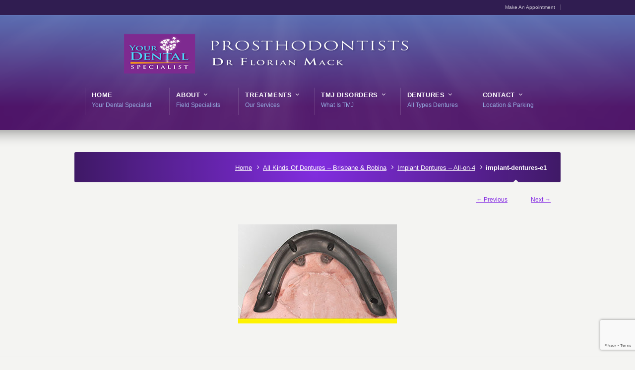

--- FILE ---
content_type: text/html; charset=UTF-8
request_url: https://yourdentalspecialist.com.au/dentures/implants-dentures/implant-dentures-e1
body_size: 9814
content:
<!DOCTYPE html>
<!--[if IE 7 ]><html class="ie ie7" lang="en"> <![endif]-->
<!--[if IE 8 ]><html class="ie ie8" lang="en"> <![endif]-->
<!--[if IE 9 ]><html class="ie ie9" lang="en"> <![endif]-->
<!--[if !IE]><!--><html lang="en-US"> <!--<![endif]-->
<head>
<!-- un-comment and delete 2nd meta below to disable zoom
<meta name="viewport" content="width=device-width, minimum-scale=1, maximum-scale=1"> -->
<meta name="viewport" content="width=device-width, initial-scale=1" />

<link rel="profile" href="https://gmpg.org/xfn/11">
<link rel="pingback" href="https://yourdentalspecialist.com.au/xmlrpc.php">
<link rel="alternate" type="application/rss+xml" title="Your Dental Specialist" href="https://yourdentalspecialist.com.au/feed" />
<link rel="shortcut icon" href="https://yourdentalspecialist.com.au/wp-content/uploads/2014/08/logo-ds.ico"/>
<meta name='robots' content='index, follow, max-image-preview:large, max-snippet:-1, max-video-preview:-1' />

	<!-- This site is optimized with the Yoast SEO plugin v26.6 - https://yoast.com/wordpress/plugins/seo/ -->
	<title>implant-dentures-e1 - Your Dental Specialist</title>
	<link rel="canonical" href="https://yourdentalspecialist.com.au/dentures/implants-dentures/implant-dentures-e1/" />
	<meta property="og:locale" content="en_US" />
	<meta property="og:type" content="article" />
	<meta property="og:title" content="implant-dentures-e1 - Your Dental Specialist" />
	<meta property="og:url" content="https://yourdentalspecialist.com.au/dentures/implants-dentures/implant-dentures-e1/" />
	<meta property="og:site_name" content="Your Dental Specialist" />
	<meta property="og:image" content="https://yourdentalspecialist.com.au/dentures/implants-dentures/implant-dentures-e1" />
	<meta property="og:image:width" content="320" />
	<meta property="og:image:height" content="200" />
	<meta property="og:image:type" content="image/jpeg" />
	<script type="application/ld+json" class="yoast-schema-graph">{"@context":"https://schema.org","@graph":[{"@type":"WebPage","@id":"https://yourdentalspecialist.com.au/dentures/implants-dentures/implant-dentures-e1/","url":"https://yourdentalspecialist.com.au/dentures/implants-dentures/implant-dentures-e1/","name":"implant-dentures-e1 - Your Dental Specialist","isPartOf":{"@id":"https://yourdentalspecialist.com.au/#website"},"primaryImageOfPage":{"@id":"https://yourdentalspecialist.com.au/dentures/implants-dentures/implant-dentures-e1/#primaryimage"},"image":{"@id":"https://yourdentalspecialist.com.au/dentures/implants-dentures/implant-dentures-e1/#primaryimage"},"thumbnailUrl":"https://yourdentalspecialist.com.au/wp-content/uploads/2014/06/implant-dentures-e1.jpg","datePublished":"2014-06-29T12:10:50+00:00","breadcrumb":{"@id":"https://yourdentalspecialist.com.au/dentures/implants-dentures/implant-dentures-e1/#breadcrumb"},"inLanguage":"en-US","potentialAction":[{"@type":"ReadAction","target":["https://yourdentalspecialist.com.au/dentures/implants-dentures/implant-dentures-e1/"]}]},{"@type":"ImageObject","inLanguage":"en-US","@id":"https://yourdentalspecialist.com.au/dentures/implants-dentures/implant-dentures-e1/#primaryimage","url":"https://yourdentalspecialist.com.au/wp-content/uploads/2014/06/implant-dentures-e1.jpg","contentUrl":"https://yourdentalspecialist.com.au/wp-content/uploads/2014/06/implant-dentures-e1.jpg","width":320,"height":200},{"@type":"BreadcrumbList","@id":"https://yourdentalspecialist.com.au/dentures/implants-dentures/implant-dentures-e1/#breadcrumb","itemListElement":[{"@type":"ListItem","position":1,"name":"Home","item":"https://yourdentalspecialist.com.au/"},{"@type":"ListItem","position":2,"name":"All Kinds Of Dentures &#8211; Brisbane &#038; Robina","item":"https://yourdentalspecialist.com.au/dentures"},{"@type":"ListItem","position":3,"name":"Implant Dentures &#8211; All-on-4","item":"https://yourdentalspecialist.com.au/dentures/implants-dentures"},{"@type":"ListItem","position":4,"name":"implant-dentures-e1"}]},{"@type":"WebSite","@id":"https://yourdentalspecialist.com.au/#website","url":"https://yourdentalspecialist.com.au/","name":"Your Dental Specialist","description":"","potentialAction":[{"@type":"SearchAction","target":{"@type":"EntryPoint","urlTemplate":"https://yourdentalspecialist.com.au/?s={search_term_string}"},"query-input":{"@type":"PropertyValueSpecification","valueRequired":true,"valueName":"search_term_string"}}],"inLanguage":"en-US"}]}</script>
	<!-- / Yoast SEO plugin. -->


<link rel="alternate" type="application/rss+xml" title="Your Dental Specialist &raquo; Feed" href="https://yourdentalspecialist.com.au/feed" />
<link rel="alternate" type="application/rss+xml" title="Your Dental Specialist &raquo; Comments Feed" href="https://yourdentalspecialist.com.au/comments/feed" />
<link rel="alternate" type="application/rss+xml" title="Your Dental Specialist &raquo; implant-dentures-e1 Comments Feed" href="https://yourdentalspecialist.com.au/dentures/implants-dentures/implant-dentures-e1/feed" />
<link rel="alternate" title="oEmbed (JSON)" type="application/json+oembed" href="https://yourdentalspecialist.com.au/wp-json/oembed/1.0/embed?url=https%3A%2F%2Fyourdentalspecialist.com.au%2Fdentures%2Fimplants-dentures%2Fimplant-dentures-e1" />
<link rel="alternate" title="oEmbed (XML)" type="text/xml+oembed" href="https://yourdentalspecialist.com.au/wp-json/oembed/1.0/embed?url=https%3A%2F%2Fyourdentalspecialist.com.au%2Fdentures%2Fimplants-dentures%2Fimplant-dentures-e1&#038;format=xml" />
<style id='wp-img-auto-sizes-contain-inline-css' type='text/css'>
img:is([sizes=auto i],[sizes^="auto," i]){contain-intrinsic-size:3000px 1500px}
/*# sourceURL=wp-img-auto-sizes-contain-inline-css */
</style>
<style id='wp-block-library-inline-css' type='text/css'>
:root{--wp-block-synced-color:#7a00df;--wp-block-synced-color--rgb:122,0,223;--wp-bound-block-color:var(--wp-block-synced-color);--wp-editor-canvas-background:#ddd;--wp-admin-theme-color:#007cba;--wp-admin-theme-color--rgb:0,124,186;--wp-admin-theme-color-darker-10:#006ba1;--wp-admin-theme-color-darker-10--rgb:0,107,160.5;--wp-admin-theme-color-darker-20:#005a87;--wp-admin-theme-color-darker-20--rgb:0,90,135;--wp-admin-border-width-focus:2px}@media (min-resolution:192dpi){:root{--wp-admin-border-width-focus:1.5px}}.wp-element-button{cursor:pointer}:root .has-very-light-gray-background-color{background-color:#eee}:root .has-very-dark-gray-background-color{background-color:#313131}:root .has-very-light-gray-color{color:#eee}:root .has-very-dark-gray-color{color:#313131}:root .has-vivid-green-cyan-to-vivid-cyan-blue-gradient-background{background:linear-gradient(135deg,#00d084,#0693e3)}:root .has-purple-crush-gradient-background{background:linear-gradient(135deg,#34e2e4,#4721fb 50%,#ab1dfe)}:root .has-hazy-dawn-gradient-background{background:linear-gradient(135deg,#faaca8,#dad0ec)}:root .has-subdued-olive-gradient-background{background:linear-gradient(135deg,#fafae1,#67a671)}:root .has-atomic-cream-gradient-background{background:linear-gradient(135deg,#fdd79a,#004a59)}:root .has-nightshade-gradient-background{background:linear-gradient(135deg,#330968,#31cdcf)}:root .has-midnight-gradient-background{background:linear-gradient(135deg,#020381,#2874fc)}:root{--wp--preset--font-size--normal:16px;--wp--preset--font-size--huge:42px}.has-regular-font-size{font-size:1em}.has-larger-font-size{font-size:2.625em}.has-normal-font-size{font-size:var(--wp--preset--font-size--normal)}.has-huge-font-size{font-size:var(--wp--preset--font-size--huge)}.has-text-align-center{text-align:center}.has-text-align-left{text-align:left}.has-text-align-right{text-align:right}.has-fit-text{white-space:nowrap!important}#end-resizable-editor-section{display:none}.aligncenter{clear:both}.items-justified-left{justify-content:flex-start}.items-justified-center{justify-content:center}.items-justified-right{justify-content:flex-end}.items-justified-space-between{justify-content:space-between}.screen-reader-text{border:0;clip-path:inset(50%);height:1px;margin:-1px;overflow:hidden;padding:0;position:absolute;width:1px;word-wrap:normal!important}.screen-reader-text:focus{background-color:#ddd;clip-path:none;color:#444;display:block;font-size:1em;height:auto;left:5px;line-height:normal;padding:15px 23px 14px;text-decoration:none;top:5px;width:auto;z-index:100000}html :where(.has-border-color){border-style:solid}html :where([style*=border-top-color]){border-top-style:solid}html :where([style*=border-right-color]){border-right-style:solid}html :where([style*=border-bottom-color]){border-bottom-style:solid}html :where([style*=border-left-color]){border-left-style:solid}html :where([style*=border-width]){border-style:solid}html :where([style*=border-top-width]){border-top-style:solid}html :where([style*=border-right-width]){border-right-style:solid}html :where([style*=border-bottom-width]){border-bottom-style:solid}html :where([style*=border-left-width]){border-left-style:solid}html :where(img[class*=wp-image-]){height:auto;max-width:100%}:where(figure){margin:0 0 1em}html :where(.is-position-sticky){--wp-admin--admin-bar--position-offset:var(--wp-admin--admin-bar--height,0px)}@media screen and (max-width:600px){html :where(.is-position-sticky){--wp-admin--admin-bar--position-offset:0px}}

/*# sourceURL=wp-block-library-inline-css */
</style><style id='global-styles-inline-css' type='text/css'>
:root{--wp--preset--aspect-ratio--square: 1;--wp--preset--aspect-ratio--4-3: 4/3;--wp--preset--aspect-ratio--3-4: 3/4;--wp--preset--aspect-ratio--3-2: 3/2;--wp--preset--aspect-ratio--2-3: 2/3;--wp--preset--aspect-ratio--16-9: 16/9;--wp--preset--aspect-ratio--9-16: 9/16;--wp--preset--color--black: #000000;--wp--preset--color--cyan-bluish-gray: #abb8c3;--wp--preset--color--white: #ffffff;--wp--preset--color--pale-pink: #f78da7;--wp--preset--color--vivid-red: #cf2e2e;--wp--preset--color--luminous-vivid-orange: #ff6900;--wp--preset--color--luminous-vivid-amber: #fcb900;--wp--preset--color--light-green-cyan: #7bdcb5;--wp--preset--color--vivid-green-cyan: #00d084;--wp--preset--color--pale-cyan-blue: #8ed1fc;--wp--preset--color--vivid-cyan-blue: #0693e3;--wp--preset--color--vivid-purple: #9b51e0;--wp--preset--gradient--vivid-cyan-blue-to-vivid-purple: linear-gradient(135deg,rgb(6,147,227) 0%,rgb(155,81,224) 100%);--wp--preset--gradient--light-green-cyan-to-vivid-green-cyan: linear-gradient(135deg,rgb(122,220,180) 0%,rgb(0,208,130) 100%);--wp--preset--gradient--luminous-vivid-amber-to-luminous-vivid-orange: linear-gradient(135deg,rgb(252,185,0) 0%,rgb(255,105,0) 100%);--wp--preset--gradient--luminous-vivid-orange-to-vivid-red: linear-gradient(135deg,rgb(255,105,0) 0%,rgb(207,46,46) 100%);--wp--preset--gradient--very-light-gray-to-cyan-bluish-gray: linear-gradient(135deg,rgb(238,238,238) 0%,rgb(169,184,195) 100%);--wp--preset--gradient--cool-to-warm-spectrum: linear-gradient(135deg,rgb(74,234,220) 0%,rgb(151,120,209) 20%,rgb(207,42,186) 40%,rgb(238,44,130) 60%,rgb(251,105,98) 80%,rgb(254,248,76) 100%);--wp--preset--gradient--blush-light-purple: linear-gradient(135deg,rgb(255,206,236) 0%,rgb(152,150,240) 100%);--wp--preset--gradient--blush-bordeaux: linear-gradient(135deg,rgb(254,205,165) 0%,rgb(254,45,45) 50%,rgb(107,0,62) 100%);--wp--preset--gradient--luminous-dusk: linear-gradient(135deg,rgb(255,203,112) 0%,rgb(199,81,192) 50%,rgb(65,88,208) 100%);--wp--preset--gradient--pale-ocean: linear-gradient(135deg,rgb(255,245,203) 0%,rgb(182,227,212) 50%,rgb(51,167,181) 100%);--wp--preset--gradient--electric-grass: linear-gradient(135deg,rgb(202,248,128) 0%,rgb(113,206,126) 100%);--wp--preset--gradient--midnight: linear-gradient(135deg,rgb(2,3,129) 0%,rgb(40,116,252) 100%);--wp--preset--font-size--small: 13px;--wp--preset--font-size--medium: 20px;--wp--preset--font-size--large: 36px;--wp--preset--font-size--x-large: 42px;--wp--preset--spacing--20: 0.44rem;--wp--preset--spacing--30: 0.67rem;--wp--preset--spacing--40: 1rem;--wp--preset--spacing--50: 1.5rem;--wp--preset--spacing--60: 2.25rem;--wp--preset--spacing--70: 3.38rem;--wp--preset--spacing--80: 5.06rem;--wp--preset--shadow--natural: 6px 6px 9px rgba(0, 0, 0, 0.2);--wp--preset--shadow--deep: 12px 12px 50px rgba(0, 0, 0, 0.4);--wp--preset--shadow--sharp: 6px 6px 0px rgba(0, 0, 0, 0.2);--wp--preset--shadow--outlined: 6px 6px 0px -3px rgb(255, 255, 255), 6px 6px rgb(0, 0, 0);--wp--preset--shadow--crisp: 6px 6px 0px rgb(0, 0, 0);}:where(.is-layout-flex){gap: 0.5em;}:where(.is-layout-grid){gap: 0.5em;}body .is-layout-flex{display: flex;}.is-layout-flex{flex-wrap: wrap;align-items: center;}.is-layout-flex > :is(*, div){margin: 0;}body .is-layout-grid{display: grid;}.is-layout-grid > :is(*, div){margin: 0;}:where(.wp-block-columns.is-layout-flex){gap: 2em;}:where(.wp-block-columns.is-layout-grid){gap: 2em;}:where(.wp-block-post-template.is-layout-flex){gap: 1.25em;}:where(.wp-block-post-template.is-layout-grid){gap: 1.25em;}.has-black-color{color: var(--wp--preset--color--black) !important;}.has-cyan-bluish-gray-color{color: var(--wp--preset--color--cyan-bluish-gray) !important;}.has-white-color{color: var(--wp--preset--color--white) !important;}.has-pale-pink-color{color: var(--wp--preset--color--pale-pink) !important;}.has-vivid-red-color{color: var(--wp--preset--color--vivid-red) !important;}.has-luminous-vivid-orange-color{color: var(--wp--preset--color--luminous-vivid-orange) !important;}.has-luminous-vivid-amber-color{color: var(--wp--preset--color--luminous-vivid-amber) !important;}.has-light-green-cyan-color{color: var(--wp--preset--color--light-green-cyan) !important;}.has-vivid-green-cyan-color{color: var(--wp--preset--color--vivid-green-cyan) !important;}.has-pale-cyan-blue-color{color: var(--wp--preset--color--pale-cyan-blue) !important;}.has-vivid-cyan-blue-color{color: var(--wp--preset--color--vivid-cyan-blue) !important;}.has-vivid-purple-color{color: var(--wp--preset--color--vivid-purple) !important;}.has-black-background-color{background-color: var(--wp--preset--color--black) !important;}.has-cyan-bluish-gray-background-color{background-color: var(--wp--preset--color--cyan-bluish-gray) !important;}.has-white-background-color{background-color: var(--wp--preset--color--white) !important;}.has-pale-pink-background-color{background-color: var(--wp--preset--color--pale-pink) !important;}.has-vivid-red-background-color{background-color: var(--wp--preset--color--vivid-red) !important;}.has-luminous-vivid-orange-background-color{background-color: var(--wp--preset--color--luminous-vivid-orange) !important;}.has-luminous-vivid-amber-background-color{background-color: var(--wp--preset--color--luminous-vivid-amber) !important;}.has-light-green-cyan-background-color{background-color: var(--wp--preset--color--light-green-cyan) !important;}.has-vivid-green-cyan-background-color{background-color: var(--wp--preset--color--vivid-green-cyan) !important;}.has-pale-cyan-blue-background-color{background-color: var(--wp--preset--color--pale-cyan-blue) !important;}.has-vivid-cyan-blue-background-color{background-color: var(--wp--preset--color--vivid-cyan-blue) !important;}.has-vivid-purple-background-color{background-color: var(--wp--preset--color--vivid-purple) !important;}.has-black-border-color{border-color: var(--wp--preset--color--black) !important;}.has-cyan-bluish-gray-border-color{border-color: var(--wp--preset--color--cyan-bluish-gray) !important;}.has-white-border-color{border-color: var(--wp--preset--color--white) !important;}.has-pale-pink-border-color{border-color: var(--wp--preset--color--pale-pink) !important;}.has-vivid-red-border-color{border-color: var(--wp--preset--color--vivid-red) !important;}.has-luminous-vivid-orange-border-color{border-color: var(--wp--preset--color--luminous-vivid-orange) !important;}.has-luminous-vivid-amber-border-color{border-color: var(--wp--preset--color--luminous-vivid-amber) !important;}.has-light-green-cyan-border-color{border-color: var(--wp--preset--color--light-green-cyan) !important;}.has-vivid-green-cyan-border-color{border-color: var(--wp--preset--color--vivid-green-cyan) !important;}.has-pale-cyan-blue-border-color{border-color: var(--wp--preset--color--pale-cyan-blue) !important;}.has-vivid-cyan-blue-border-color{border-color: var(--wp--preset--color--vivid-cyan-blue) !important;}.has-vivid-purple-border-color{border-color: var(--wp--preset--color--vivid-purple) !important;}.has-vivid-cyan-blue-to-vivid-purple-gradient-background{background: var(--wp--preset--gradient--vivid-cyan-blue-to-vivid-purple) !important;}.has-light-green-cyan-to-vivid-green-cyan-gradient-background{background: var(--wp--preset--gradient--light-green-cyan-to-vivid-green-cyan) !important;}.has-luminous-vivid-amber-to-luminous-vivid-orange-gradient-background{background: var(--wp--preset--gradient--luminous-vivid-amber-to-luminous-vivid-orange) !important;}.has-luminous-vivid-orange-to-vivid-red-gradient-background{background: var(--wp--preset--gradient--luminous-vivid-orange-to-vivid-red) !important;}.has-very-light-gray-to-cyan-bluish-gray-gradient-background{background: var(--wp--preset--gradient--very-light-gray-to-cyan-bluish-gray) !important;}.has-cool-to-warm-spectrum-gradient-background{background: var(--wp--preset--gradient--cool-to-warm-spectrum) !important;}.has-blush-light-purple-gradient-background{background: var(--wp--preset--gradient--blush-light-purple) !important;}.has-blush-bordeaux-gradient-background{background: var(--wp--preset--gradient--blush-bordeaux) !important;}.has-luminous-dusk-gradient-background{background: var(--wp--preset--gradient--luminous-dusk) !important;}.has-pale-ocean-gradient-background{background: var(--wp--preset--gradient--pale-ocean) !important;}.has-electric-grass-gradient-background{background: var(--wp--preset--gradient--electric-grass) !important;}.has-midnight-gradient-background{background: var(--wp--preset--gradient--midnight) !important;}.has-small-font-size{font-size: var(--wp--preset--font-size--small) !important;}.has-medium-font-size{font-size: var(--wp--preset--font-size--medium) !important;}.has-large-font-size{font-size: var(--wp--preset--font-size--large) !important;}.has-x-large-font-size{font-size: var(--wp--preset--font-size--x-large) !important;}
/*# sourceURL=global-styles-inline-css */
</style>

<style id='classic-theme-styles-inline-css' type='text/css'>
/*! This file is auto-generated */
.wp-block-button__link{color:#fff;background-color:#32373c;border-radius:9999px;box-shadow:none;text-decoration:none;padding:calc(.667em + 2px) calc(1.333em + 2px);font-size:1.125em}.wp-block-file__button{background:#32373c;color:#fff;text-decoration:none}
/*# sourceURL=/wp-includes/css/classic-themes.min.css */
</style>
<link rel='stylesheet' id='contact-form-7-css' href='https://yourdentalspecialist.com.au/wp-content/plugins/contact-form-7/includes/css/styles.css?ver=6.1.4' type='text/css' media='all' />
<link rel='stylesheet' id='karma-builder-css' href='https://yourdentalspecialist.com.au/wp-content/plugins/karma_builder/css/karma-builder.css?ver=6.9' type='text/css' media='all' />
<link rel='stylesheet' id='style-css' href='https://yourdentalspecialist.com.au/wp-content/themes/karma/style.css?ver=6.9' type='text/css' media='all' />
<link rel='stylesheet' id='karma-gutenberg-css' href='https://yourdentalspecialist.com.au/wp-content/themes/karma/css//gutenberg.min.css?ver=6.9' type='text/css' media='all' />
<link rel='stylesheet' id='primary-color-css' href='https://yourdentalspecialist.com.au/wp-content/themes/karma/css/karma-periwinkle.css?ver=6.9' type='text/css' media='all' />
<link rel='stylesheet' id='secondary-color-css' href='https://yourdentalspecialist.com.au/wp-content/themes/karma/css/secondary-violet.css?ver=6.9' type='text/css' media='all' />
<link rel='stylesheet' id='font-awesome-css' href='https://yourdentalspecialist.com.au/wp-content/themes/karma/css/_font-awesome.css?ver=6.9' type='text/css' media='all' />
<link rel='stylesheet' id='mobile-css' href='https://yourdentalspecialist.com.au/wp-content/themes/karma/css/_mobile.css?ver=6.9' type='text/css' media='all' />
<link rel='stylesheet' id='cyclone-template-style-dark-0-css' href='https://yourdentalspecialist.com.au/wp-content/plugins/cyclone-slider-2/templates/dark/style.css?ver=3.2.0' type='text/css' media='all' />
<link rel='stylesheet' id='cyclone-template-style-default-0-css' href='https://yourdentalspecialist.com.au/wp-content/plugins/cyclone-slider-2/templates/default/style.css?ver=3.2.0' type='text/css' media='all' />
<link rel='stylesheet' id='cyclone-template-style-standard-0-css' href='https://yourdentalspecialist.com.au/wp-content/plugins/cyclone-slider-2/templates/standard/style.css?ver=3.2.0' type='text/css' media='all' />
<link rel='stylesheet' id='cyclone-template-style-thumbnails-0-css' href='https://yourdentalspecialist.com.au/wp-content/plugins/cyclone-slider-2/templates/thumbnails/style.css?ver=3.2.0' type='text/css' media='all' />
<script type="text/javascript" src="https://yourdentalspecialist.com.au/wp-includes/js/jquery/jquery.min.js?ver=3.7.1" id="jquery-core-js"></script>
<script type="text/javascript" src="https://yourdentalspecialist.com.au/wp-includes/js/jquery/jquery-migrate.min.js?ver=3.4.1" id="jquery-migrate-js"></script>
<script></script><link rel="https://api.w.org/" href="https://yourdentalspecialist.com.au/wp-json/" /><link rel="alternate" title="JSON" type="application/json" href="https://yourdentalspecialist.com.au/wp-json/wp/v2/media/860" /><link rel='shortlink' href='https://yourdentalspecialist.com.au/?p=860' />
<meta name="generator" content="Powered by WPBakery Page Builder - drag and drop page builder for WordPress."/>
<link rel="stylesheet" href="//fonts.googleapis.com/css?family=Droid+Sans" />

<style type='text/css'>

#header .tt-retina-logo {
	width: 780px;
 	height: 91px;
  	url: "https://yourdentalspecialist.com.au/wp-content/uploads/logo-yds-4-2.png";
}
h1, h2, h3, h4, h5 #main .comment-title, .four_o_four, .callout-wrap span, .search-title,.callout2, .comment-author-about, .logo-text {font-family:'Droid+Sans', Arial, sans-serif;}


.header-overlay {
	background: url(https://yourdentalspecialist.com.au/wp-content/themes/karma/images/_global/overlay-rays.png) 50% 50% no-repeat;
}

.header-overlay {
	background-size: auto 100%;
}
body{background-image:url(https://yourdentalspecialist.com.au/wp-content/themes/karma/images/body-backgrounds/connect.png) !important;background-position:right top !important;background-repeat:repeat !important;}

#main p, #main ul, #main ol { font-size:13px;}
#main{font-family:'Verdana', Arial, sans-serif;}

</style>
		<style type="text/css" id="wp-custom-css">
			/* forms */

textarea.wpcf7-form-control.wpcf7-textarea {
    width: 265px;
    max-width: 100%;
}		</style>
		<noscript><style> .wpb_animate_when_almost_visible { opacity: 1; }</style></noscript>
<!--[if IE 9]>
<style media="screen">
#footer,
.header-holder
 {
      behavior: url(https://yourdentalspecialist.com.au/wp-content/themes/karma/js/PIE/PIE.php);
}
</style>
<![endif]-->

<!--[if lte IE 8]>
<script type='text/javascript' src='https://yourdentalspecialist.com.au/wp-content/themes/karma/js/html5shiv.js'></script>
<style media="screen">
a.button,
a.button:hover,
ul.products li.product a img,
div.product div.images img,
span.onsale,
#footer,
.header-holder,
#horizontal_nav ul li,
#horizontal_nav ul a,
#tt-gallery-nav li,
#tt-gallery-nav a,
ul.tabset li,
ul.tabset a,
.karma-pages a,
.karma-pages span,
.wp-pagenavi a,
.wp-pagenavi span,
.post_date,
.post_comments,
.ka_button,
.flex-control-paging li a,
.colored_box,
.tools,
.karma_notify
.opener,
.callout_button,
.testimonials {
      behavior: url(https://yourdentalspecialist.com.au/wp-content/themes/karma/js/PIE/PIE.php);
}
#header .header-overlay {
	background-image: none;
	filter: progid:DXImageTransform.Microsoft.AlphaImageLoader( src='https://yourdentalspecialist.com.au/wp-content/themes/karma/images/_global/overlay-rays.png', sizingMethod='scale');
    -ms-filter: "progid:DXImageTransform.Microsoft.AlphaImageLoader( src='https://yourdentalspecialist.com.au/wp-content/themes/karma/images/_global/overlay-rays.png', sizingMethod='scale')";
}
</style>
<![endif]-->

<!--[if IE]>
<link rel="stylesheet" href="https://yourdentalspecialist.com.au/wp-content/themes/karma/css/_internet_explorer.css" media="screen"/>
<![endif]-->




</head>

<body data-rsssl=1 class="attachment wp-singular attachment-template-default attachmentid-860 attachment-jpeg wp-theme-karma karma-no-post-date karma-header-gradient wpb-js-composer js-comp-ver-8.7.2 vc_responsive" itemscope="itemscope" itemtype="http://schema.org/WebPage">
<div id="tt-wide-layout" class="content-style-default">
	<div id="wrapper">
		<header role="banner" id="header" itemscope="itemscope" itemtype="http://schema.org/WPHeader" >
<div class="top-block">
<div class="top-holder">

  
  <div class="toolbar-left">
    </div><!-- END toolbar-left -->

  <div class="toolbar-right">
  			<div class="textwidget"><a href="https://yourdentalspecialist.com.au/contact-us">Make An Appointment</a>  </div>
		  </div><!-- END toolbar-right -->

</div><!-- END top-holder -->
</div><!-- END top-block -->

<div class="header-holder tt-logo-center">
<div class="header-overlay">
<div class="header-area">

<a href="https://yourdentalspecialist.com.au" class="logo"><img src="https://yourdentalspecialist.com.au/wp-content/uploads/logo-yds-4-2.png" alt="Your Dental Specialist" class="tt-retina-logo" width="780" height="91" /></a>



    <nav role="navigation" itemscope="itemscope" itemtype="http://schema.org/SiteNavigationElement">
	    <ul id="menu-main-nav" class="sf-menu">
	    <li id="menu-item-78" class="menu-item menu-item-type-custom menu-item-object-custom menu-item-home"><a title="300 Queen Street" href="https://yourdentalspecialist.com.au"><span><strong>Home</strong><span class="navi-description">Your Dental Specialist</span></span></a></li>
<li id="menu-item-2912" class="menu-item menu-item-type-post_type menu-item-object-page menu-item-has-children"><a href="https://yourdentalspecialist.com.au/about"><span><strong>About</strong><span class="navi-description">Field Specialists</span></span></a>


<ul class="sub-menu">
	<li id="menu-item-2106" class="menu-item menu-item-type-post_type menu-item-object-page menu-item-has-children"><a href="https://yourdentalspecialist.com.au/dr-florian-mack"><span>Dr Florian Mack</span></a>
	<ul class="sub-menu">
		<li id="menu-item-2781" class="menu-item menu-item-type-post_type menu-item-object-post"><a href="https://yourdentalspecialist.com.au/german-radio-with-dr-florian-mack"><span>German Interview With Dr Florian Mack</span></a></li>
		<li id="menu-item-2789" class="menu-item menu-item-type-post_type menu-item-object-post"><a href="https://yourdentalspecialist.com.au/german-radio-risks-dental-treatment-overseas"><span>German Interview – Risks With Treatment Outside Australia</span></a></li>
	</ul>
</li>
	<li id="menu-item-2742" class="menu-item menu-item-type-post_type menu-item-object-page"><a href="https://yourdentalspecialist.com.au/medipay-payment-plan"><span>MediPay Payment Plan</span></a></li>
	<li id="menu-item-2810" class="menu-item menu-item-type-post_type menu-item-object-page"><a href="https://yourdentalspecialist.com.au/blog"><span>Hot Topics</span></a></li>
</ul>
</li>
<li id="menu-item-1068" class="menu-item menu-item-type-post_type menu-item-object-page menu-item-has-children"><a href="https://yourdentalspecialist.com.au/treatment"><span><strong>Treatments</strong><span class="navi-description">Our Services</span></span></a>


<ul class="sub-menu">
	<li id="menu-item-1062" class="menu-item menu-item-type-post_type menu-item-object-page"><a href="https://yourdentalspecialist.com.au/dentures/implants-dentures"><span>Implant Dentures – All-on-4</span></a></li>
	<li id="menu-item-1063" class="menu-item menu-item-type-post_type menu-item-object-page"><a href="https://yourdentalspecialist.com.au/before-after-implants"><span>Implant Crowns &#8211; Implant Bridges</span></a></li>
	<li id="menu-item-1507" class="menu-item menu-item-type-post_type menu-item-object-page"><a href="https://yourdentalspecialist.com.au/treatment-for-tmj-disorder"><span>Treatment for TMJ disorder</span></a></li>
	<li id="menu-item-1069" class="menu-item menu-item-type-post_type menu-item-object-page"><a href="https://yourdentalspecialist.com.au/occlusal-splint-therapy"><span>Occlusal Splint Therapy</span></a></li>
	<li id="menu-item-1496" class="menu-item menu-item-type-post_type menu-item-object-page"><a href="https://yourdentalspecialist.com.au/bite-adjustment"><span>Bite Adjustment</span></a></li>
	<li id="menu-item-1204" class="menu-item menu-item-type-post_type menu-item-object-page"><a href="https://yourdentalspecialist.com.au/partial-bite-reconstruction"><span>Partial Bite Reconstruction</span></a></li>
	<li id="menu-item-1065" class="menu-item menu-item-type-post_type menu-item-object-page"><a href="https://yourdentalspecialist.com.au/oral-rehabilitation"><span>Oral Rehabilitation</span></a></li>
	<li id="menu-item-1064" class="menu-item menu-item-type-post_type menu-item-object-page"><a href="https://yourdentalspecialist.com.au/restorative-treatment"><span>Aesthetic Tooth Restoration</span></a></li>
	<li id="menu-item-1508" class="menu-item menu-item-type-post_type menu-item-object-page"><a href="https://yourdentalspecialist.com.au/before-after-crowns"><span>Crowns for Teeth</span></a></li>
	<li id="menu-item-1511" class="menu-item menu-item-type-post_type menu-item-object-page"><a href="https://yourdentalspecialist.com.au/before-after-bridges"><span>Bridges for Teeth</span></a></li>
	<li id="menu-item-1510" class="menu-item menu-item-type-post_type menu-item-object-page"><a href="https://yourdentalspecialist.com.au/before-after-resin-overlays"><span>Composite Resin Overlays</span></a></li>
	<li id="menu-item-1509" class="menu-item menu-item-type-post_type menu-item-object-page"><a href="https://yourdentalspecialist.com.au/before-after-veneers"><span>Porcelain Veneers</span></a></li>
</ul>
</li>
<li id="menu-item-1058" class="menu-item menu-item-type-post_type menu-item-object-page menu-item-has-children"><a href="https://yourdentalspecialist.com.au/what-is-tmj-disorder"><span><strong>TMJ Disorders</strong><span class="navi-description">What Is TMJ</span></span></a>


<ul class="sub-menu">
	<li id="menu-item-1141" class="menu-item menu-item-type-post_type menu-item-object-page"><a href="https://yourdentalspecialist.com.au/what-is-tmj-disorder"><span>What is TMJ Disorder</span></a></li>
	<li id="menu-item-1060" class="menu-item menu-item-type-post_type menu-item-object-page"><a href="https://yourdentalspecialist.com.au/tmj-symptoms"><span>Symptoms of TMJ</span></a></li>
	<li id="menu-item-1061" class="menu-item menu-item-type-post_type menu-item-object-page"><a href="https://yourdentalspecialist.com.au/treatment-for-tmj-disorder"><span>Treatment for TMJ Disorder</span></a></li>
	<li id="menu-item-1059" class="menu-item menu-item-type-post_type menu-item-object-page"><a href="https://yourdentalspecialist.com.au/occlusal-splint-therapy"><span>Occlusal Splint Therapy</span></a></li>
	<li id="menu-item-1498" class="menu-item menu-item-type-post_type menu-item-object-page"><a href="https://yourdentalspecialist.com.au/bite-adjustment"><span>Bite Adjustment</span></a></li>
	<li id="menu-item-1497" class="menu-item menu-item-type-post_type menu-item-object-page"><a href="https://yourdentalspecialist.com.au/partial-bite-reconstruction"><span>Partial Bite Reconstruction</span></a></li>
	<li id="menu-item-1512" class="menu-item menu-item-type-post_type menu-item-object-page"><a href="https://yourdentalspecialist.com.au/oral-rehabilitation"><span>Oral Rehabilitation</span></a></li>
</ul>
</li>
<li id="menu-item-2986" class="menu-item menu-item-type-custom menu-item-object-custom menu-item-has-children"><a href="https://seqdentalspecialist.com.au/dentures"><span><strong>Dentures</strong><span class="navi-description">All Types Dentures</span></span></a>


<ul class="sub-menu">
	<li id="menu-item-2987" class="menu-item menu-item-type-custom menu-item-object-custom"><a href="https://seqdentalspecialist.com.au/dentures"><span>All Types Dentures</span></a></li>
	<li id="menu-item-2990" class="menu-item menu-item-type-custom menu-item-object-custom"><a href="https://seqdentalspecialist.com.au/dental-clinic/suction-dentures"><span>Suction Dentures</span></a></li>
	<li id="menu-item-2985" class="menu-item menu-item-type-custom menu-item-object-custom"><a href="https://seqdentalspecialist.com.au/dental-clinic/telescopic-dentures"><span>Telescopic Dentures</span></a></li>
	<li id="menu-item-2988" class="menu-item menu-item-type-custom menu-item-object-custom"><a href="https://seqdentalspecialist.com.au/dental-clinic/partial-dentures"><span>Partial Dentures</span></a></li>
	<li id="menu-item-2989" class="menu-item menu-item-type-custom menu-item-object-custom"><a href="https://seqdentalspecialist.com.au/dental-clinic/immediate-dentures"><span>Immediate Dentures</span></a></li>
	<li id="menu-item-2991" class="menu-item menu-item-type-custom menu-item-object-custom"><a href="https://seqdentalspecialist.com.au/dental-clinic/repairs-broken-dentures-implant"><span>Repairs To Dentures</span></a></li>
</ul>
</li>
<li id="menu-item-1220" class="menu-item menu-item-type-post_type menu-item-object-page menu-item-has-children"><a href="https://yourdentalspecialist.com.au/contact-us"><span><strong>Contact</strong><span class="navi-description">Location &#038; Parking</span></span></a>


<ul class="sub-menu">
	<li id="menu-item-2119" class="menu-item menu-item-type-post_type menu-item-object-page"><a href="https://yourdentalspecialist.com.au/contact-us"><span>Contact Us</span></a></li>
	<li id="menu-item-2116" class="menu-item menu-item-type-post_type menu-item-object-page"><a href="https://yourdentalspecialist.com.au/refer-a-patient"><span>Patient Referral</span></a></li>
	<li id="menu-item-2132" class="menu-item menu-item-type-post_type menu-item-object-page"><a href="https://yourdentalspecialist.com.au/parking"><span>Parking</span></a></li>
</ul>
</li>
	    </ul>
    </nav>
</div><!-- END header-area -->
</div><!-- END header-overlay -->
</div><!-- END header-holder -->
</header><!-- END header -->


<div id="main">
	
        
	<div class="main-area">
		
<div class="tools">
	<span class="tools-top"></span>
        <div class="frame">
        <h1></h1><p class="breadcrumb"><a href="https://yourdentalspecialist.com.au">Home</a><a href="https://yourdentalspecialist.com.au/dentures">All Kinds Of Dentures &#8211; Brisbane &#038; Robina</a><a href="https://yourdentalspecialist.com.au/dentures/implants-dentures">Implant Dentures &#8211; All-on-4</a><span class='current_crumb'>implant-dentures-e1 </span></p>        
        </div><!-- END frame -->
	<span class="tools-bottom"></span>
</div><!-- END tools -->
<main role="main" id="content" class="content_full_width image-attachment">

			
						<div class="posted-by-text">
													</div>

			<div id="nav-attachment">

				<span class="nav-previous"><a href='https://yourdentalspecialist.com.au/dentures/implants-dentures/implant-dentures-d4'>&larr; Previous</a></span>
				<span class="nav-next"><a href='https://yourdentalspecialist.com.au/dentures/implants-dentures/implant-dentures-e2'>Next &rarr;</a></span>
				
			</div>


					<div class="entry-content">

						<div class="entry-attachment">
							<div class="attachment">
								<a href="https://yourdentalspecialist.com.au/dentures/implants-dentures/implant-dentures-e2" title="implant-dentures-e1" rel="attachment"><img width="320" height="200" src="https://yourdentalspecialist.com.au/wp-content/uploads/2014/06/implant-dentures-e1.jpg" class="attachment-940x1024 size-940x1024" alt="" decoding="async" fetchpriority="high" srcset="https://yourdentalspecialist.com.au/wp-content/uploads/2014/06/implant-dentures-e1.jpg 320w, https://yourdentalspecialist.com.au/wp-content/uploads/2014/06/implant-dentures-e1-300x187.jpg 300w" sizes="(max-width: 320px) 100vw, 320px" /></a>

															</div><!-- .attachment -->

						</div><!-- .entry-attachment -->

						<div class="entry-description">
																				</div><!-- .entry-description -->

					</div><!-- .entry-content -->


				


</main><!-- END main #content -->
</div><!-- END main-area -->


<div id="footer-top">&nbsp;</div><!-- END footer-top -->
</div><!-- END main -->

        <footer role="contentinfo" id="footer" itemscope="itemscope" itemtype="http://schema.org/WPFooter">
        	
            <div class="footer-overlay">
				
                <div class="footer-content">
                    <div class="one_third tt-column"><h3>SERVICES</h3><ul class="sub-menu"><li id="menu-item-2046" class="menu-item menu-item-type-post_type menu-item-object-page"><a href="https://yourdentalspecialist.com.au/telescopic-dentures"><span><strong>Telescopic Dentures</strong></span></a></li>
<li id="menu-item-2505" class="menu-item menu-item-type-post_type menu-item-object-page"><a href="https://yourdentalspecialist.com.au/dentures/implants-dentures"><span><strong>Implant Dentures – All-on-4</strong></span></a></li>
<li id="menu-item-1411" class="menu-item menu-item-type-post_type menu-item-object-page"><a href="https://yourdentalspecialist.com.au/before-after-implants"><span><strong>Implant Crowns &#038; Implant Bridges</strong></span></a></li>
<li id="menu-item-1713" class="menu-item menu-item-type-post_type menu-item-object-page"><a href="https://yourdentalspecialist.com.au/treatment-for-tmj-disorder"><span><strong>Treatment for TMJ disorder</strong></span></a></li>
<li id="menu-item-1711" class="menu-item menu-item-type-post_type menu-item-object-page"><a href="https://yourdentalspecialist.com.au/occlusal-splint-therapy"><span><strong>Occlusal Splint Therapy</strong></span></a></li>
<li id="menu-item-1710" class="menu-item menu-item-type-post_type menu-item-object-page"><a href="https://yourdentalspecialist.com.au/bite-adjustment"><span><strong>Bite Adjustment</strong></span></a></li>
<li id="menu-item-1712" class="menu-item menu-item-type-post_type menu-item-object-page"><a href="https://yourdentalspecialist.com.au/partial-bite-reconstruction"><span><strong>Partial Bite Reconstruction</strong></span></a></li>
<li id="menu-item-1422" class="menu-item menu-item-type-post_type menu-item-object-page"><a href="https://yourdentalspecialist.com.au/oral-rehabilitation"><span><strong>Oral Rehabilitation</strong></span></a></li>
<li id="menu-item-1413" class="menu-item menu-item-type-post_type menu-item-object-page"><a href="https://yourdentalspecialist.com.au/restorative-treatment"><span><strong>Restorative Treatment</strong></span></a></li>
<li id="menu-item-1409" class="menu-item menu-item-type-post_type menu-item-object-page"><a href="https://yourdentalspecialist.com.au/before-after-crowns"><span><strong>Crowns for Teeth</strong></span></a></li>
<li id="menu-item-1407" class="menu-item menu-item-type-post_type menu-item-object-page"><a href="https://yourdentalspecialist.com.au/before-after-bridges"><span><strong>Bridges for Teeth</strong></span></a></li>
<li id="menu-item-1408" class="menu-item menu-item-type-post_type menu-item-object-page"><a href="https://yourdentalspecialist.com.au/before-after-resin-overlays"><span><strong>Composite Resin Overlays</strong></span></a></li>
<li id="menu-item-1410" class="menu-item menu-item-type-post_type menu-item-object-page"><a href="https://yourdentalspecialist.com.au/before-after-veneers"><span><strong>Porcelain Veneers</strong></span></a></li>
<li id="menu-item-2195" class="menu-item menu-item-type-post_type menu-item-object-page"><a href="https://yourdentalspecialist.com.au/dentures/suction-dentures"><span><strong>Suction Dentures</strong></span></a></li>
</ul></div><div class="one_third tt-column"><h3>TMJ SERVICES</h3><ul class="sub-menu"><li id="menu-item-1420" class="menu-item menu-item-type-post_type menu-item-object-page"><a href="https://yourdentalspecialist.com.au/what-is-tmj-disorder"><span><strong>What is TMJ Disorder</strong></span></a></li>
<li id="menu-item-1418" class="menu-item menu-item-type-post_type menu-item-object-page"><a href="https://yourdentalspecialist.com.au/tmj-symptoms"><span><strong>Causes &#038; Symptoms of TMJ  Disorder</strong></span></a></li>
<li id="menu-item-1419" class="menu-item menu-item-type-post_type menu-item-object-page"><a href="https://yourdentalspecialist.com.au/treatment-for-tmj-disorder"><span><strong>Treatment for TMJ Disorder</strong></span></a></li>
<li id="menu-item-1414" class="menu-item menu-item-type-post_type menu-item-object-page"><a href="https://yourdentalspecialist.com.au/occlusal-splint-therapy"><span><strong>Occlusal Splint Therapy</strong></span></a></li>
<li id="menu-item-1421" class="menu-item menu-item-type-post_type menu-item-object-page"><a href="https://yourdentalspecialist.com.au/bite-adjustment"><span><strong>Bite Adjustment</strong></span></a></li>
<li id="menu-item-1416" class="menu-item menu-item-type-post_type menu-item-object-page"><a href="https://yourdentalspecialist.com.au/partial-bite-reconstruction"><span><strong>Partial Bite Reconstruction</strong></span></a></li>
<li id="menu-item-1415" class="menu-item menu-item-type-post_type menu-item-object-page"><a href="https://yourdentalspecialist.com.au/oral-rehabilitation"><span><strong>Oral Rehabilitation &#8211; Occlusal Bite Reconstruction</strong></span></a></li>
</ul></div><div class="one_third_last tt-column"><h3>DENTAL SPECIALIST</h3><ul class="sub-menu"><li id="menu-item-1087" class="menu-item menu-item-type-post_type menu-item-object-page menu-item-home"><a href="https://yourdentalspecialist.com.au/"><span><strong>Home</strong></span></a></li>
<li id="menu-item-2107" class="menu-item menu-item-type-post_type menu-item-object-page"><a href="https://yourdentalspecialist.com.au/dr-florian-mack"><span><strong>About Dr Florian Mack</strong></span></a></li>
<li id="menu-item-1427" class="menu-item menu-item-type-post_type menu-item-object-page"><a href="https://yourdentalspecialist.com.au/contact-us"><span><strong>Contact Us</strong></span></a></li>
<li id="menu-item-2115" class="menu-item menu-item-type-post_type menu-item-object-page"><a href="https://yourdentalspecialist.com.au/refer-a-patient"><span><strong>Patient Referral</strong></span></a></li>
</ul></div>                </div><!-- END footer-content -->

                            </div><!-- END footer-overlay -->

        <div id="footer_bottom">
            <div class="info">
            	                <div id="foot_left">&nbsp;                    <img class="alignnone size-full wp-image-2686" style="max-width:100px; height:auto; margin-right:1em; margin-bottom:-10px;" src="https://yourdentalspecialist.com.au/wp-content/uploads/dr-mack-bilingual.jpg" alt="Dr Florian Mack Bilingual" width="160" height="50" data-id="2686" /> Your Dental Specialist
                </div><!-- END foot_left -->
                
                <div id="foot_right">
                                        <ul>
                    <li id="menu-item-159" class="menu-item menu-item-type-custom menu-item-object-custom menu-item-home"><a href="https://yourdentalspecialist.com.au"><span><strong>Home</strong></span></a></li>
                    </ul>
                                    </div><!-- END foot_right -->
            </div><!-- END info -->
        </div><!-- END footer_bottom -->
                </footer><!-- END footer -->

	</div><!-- END wrapper -->
</div><!-- END tt-layout -->
<script type="speculationrules">
{"prefetch":[{"source":"document","where":{"and":[{"href_matches":"/*"},{"not":{"href_matches":["/wp-*.php","/wp-admin/*","/wp-content/uploads/*","/wp-content/*","/wp-content/plugins/*","/wp-content/themes/karma/*","/*\\?(.+)"]}},{"not":{"selector_matches":"a[rel~=\"nofollow\"]"}},{"not":{"selector_matches":".no-prefetch, .no-prefetch a"}}]},"eagerness":"conservative"}]}
</script>

<script type='text/javascript'>jQuery(document).ready(function(){if (jQuery(window).width() > 770) {truethemes_StickyMenu(1);}});</script>
<script type="text/javascript" src="https://yourdentalspecialist.com.au/wp-includes/js/dist/hooks.min.js?ver=dd5603f07f9220ed27f1" id="wp-hooks-js"></script>
<script type="text/javascript" src="https://yourdentalspecialist.com.au/wp-includes/js/dist/i18n.min.js?ver=c26c3dc7bed366793375" id="wp-i18n-js"></script>
<script type="text/javascript" id="wp-i18n-js-after">
/* <![CDATA[ */
wp.i18n.setLocaleData( { 'text direction\u0004ltr': [ 'ltr' ] } );
//# sourceURL=wp-i18n-js-after
/* ]]> */
</script>
<script type="text/javascript" src="https://yourdentalspecialist.com.au/wp-content/plugins/contact-form-7/includes/swv/js/index.js?ver=6.1.4" id="swv-js"></script>
<script type="text/javascript" id="contact-form-7-js-before">
/* <![CDATA[ */
var wpcf7 = {
    "api": {
        "root": "https:\/\/yourdentalspecialist.com.au\/wp-json\/",
        "namespace": "contact-form-7\/v1"
    },
    "cached": 1
};
//# sourceURL=contact-form-7-js-before
/* ]]> */
</script>
<script type="text/javascript" src="https://yourdentalspecialist.com.au/wp-content/plugins/contact-form-7/includes/js/index.js?ver=6.1.4" id="contact-form-7-js"></script>
<script type="text/javascript" src="https://yourdentalspecialist.com.au/wp-content/plugins/karma_builder/js/bootstrap.min.js" id="karma-builder-bootstrap-js-js"></script>
<script type="text/javascript" src="https://yourdentalspecialist.com.au/wp-content/plugins/karma_builder/js/appear.min.js" id="appear-js"></script>
<script type="text/javascript" src="https://yourdentalspecialist.com.au/wp-content/plugins/karma_builder/js/waypoints.min.js" id="waypoints-js"></script>
<script type="text/javascript" src="https://yourdentalspecialist.com.au/wp-content/plugins/karma_builder/js/easy-pie-chart.min.js" id="easyCharts-js"></script>
<script type="text/javascript" src="https://yourdentalspecialist.com.au/wp-content/plugins/karma_builder/js/karma-builder.js" id="karma-builder-js"></script>
<script type="text/javascript" id="truethemes-custom-js-extra">
/* <![CDATA[ */
var php_data = {"mobile_menu_text":"Main Menu","mobile_sub_menu_text":"More in this section...","mobile_horz_dropdown":"false","karma_jquery_slideshowSpeed":"8000","karma_jquery_pause_hover":"false","karma_jquery_randomize":"false","karma_jquery_directionNav":"true","karma_jquery_animation_effect":"fade","karma_jquery_animationSpeed":"600","testimonial_slideshowSpeed":"8000","testimonial_pause_hover":"false","testimonial_randomize":"false","testimonial_directionNav":"true","testimonial_animation_effect":"fade","testimonial_animationSpeed":"600","sticky_sidebar":"true","sticky_menu_one":"true","sticky_menu_two":"false"};
//# sourceURL=truethemes-custom-js-extra
/* ]]> */
</script>
<script type="text/javascript" src="https://yourdentalspecialist.com.au/wp-content/themes/karma/js/custom-main.js" id="truethemes-custom-js"></script>
<script type="text/javascript" src="https://yourdentalspecialist.com.au/wp-content/themes/karma/js/superfish.js" id="karma-superfish-js"></script>
<script type="text/javascript" src="https://yourdentalspecialist.com.au/wp-content/themes/karma/js/retina.js" id="retina_js-js"></script>
<script type="text/javascript" src="https://yourdentalspecialist.com.au/wp-content/themes/karma/js/jquery.flexslider.js" id="karma-flexslider-js"></script>
<script type="text/javascript" src="https://yourdentalspecialist.com.au/wp-content/themes/karma/js/jquery.fitvids.js" id="fitvids-js"></script>
<script type="text/javascript" src="https://yourdentalspecialist.com.au/wp-content/plugins/js_composer/assets/lib/vendor/dist/isotope-layout/dist/isotope.pkgd.min.js?ver=8.7.2" id="isotope-js"></script>
<script type="text/javascript" src="https://yourdentalspecialist.com.au/wp-includes/js/jquery/ui/core.min.js?ver=1.13.3" id="jquery-ui-core-js"></script>
<script type="text/javascript" src="https://yourdentalspecialist.com.au/wp-includes/js/jquery/ui/tabs.min.js?ver=1.13.3" id="jquery-ui-tabs-js"></script>
<script type="text/javascript" src="https://yourdentalspecialist.com.au/wp-includes/js/jquery/ui/accordion.min.js?ver=1.13.3" id="jquery-ui-accordion-js"></script>
<script type="text/javascript" src="https://yourdentalspecialist.com.au/wp-content/themes/karma/js/jquery.prettyPhoto.js" id="pretty-photo-js"></script>
<script type="text/javascript" src="https://yourdentalspecialist.com.au/wp-includes/js/comment-reply.min.js?ver=6.9" id="comment-reply-js" async="async" data-wp-strategy="async" fetchpriority="low"></script>
<script type="text/javascript" src="https://www.google.com/recaptcha/api.js?render=6LdcvjssAAAAAEeN_4Pww9yDxvBUsvhUnz5LvDl2&amp;ver=3.0" id="google-recaptcha-js"></script>
<script type="text/javascript" src="https://yourdentalspecialist.com.au/wp-includes/js/dist/vendor/wp-polyfill.min.js?ver=3.15.0" id="wp-polyfill-js"></script>
<script type="text/javascript" id="wpcf7-recaptcha-js-before">
/* <![CDATA[ */
var wpcf7_recaptcha = {
    "sitekey": "6LdcvjssAAAAAEeN_4Pww9yDxvBUsvhUnz5LvDl2",
    "actions": {
        "homepage": "homepage",
        "contactform": "contactform"
    }
};
//# sourceURL=wpcf7-recaptcha-js-before
/* ]]> */
</script>
<script type="text/javascript" src="https://yourdentalspecialist.com.au/wp-content/plugins/contact-form-7/modules/recaptcha/index.js?ver=6.1.4" id="wpcf7-recaptcha-js"></script>
<script type="text/javascript" src="https://yourdentalspecialist.com.au/wp-content/plugins/cyclone-slider-2/libs/cycle2/jquery.cycle2.min.js?ver=3.2.0" id="jquery-cycle2-js"></script>
<script type="text/javascript" src="https://yourdentalspecialist.com.au/wp-content/plugins/cyclone-slider-2/libs/cycle2/jquery.cycle2.carousel.min.js?ver=3.2.0" id="jquery-cycle2-carousel-js"></script>
<script type="text/javascript" src="https://yourdentalspecialist.com.au/wp-content/plugins/cyclone-slider-2/libs/cycle2/jquery.cycle2.swipe.min.js?ver=3.2.0" id="jquery-cycle2-swipe-js"></script>
<script type="text/javascript" src="https://yourdentalspecialist.com.au/wp-content/plugins/cyclone-slider-2/libs/cycle2/jquery.cycle2.tile.min.js?ver=3.2.0" id="jquery-cycle2-tile-js"></script>
<script type="text/javascript" src="https://yourdentalspecialist.com.au/wp-content/plugins/cyclone-slider-2/libs/cycle2/jquery.cycle2.video.min.js?ver=3.2.0" id="jquery-cycle2-video-js"></script>
<script type="text/javascript" src="https://yourdentalspecialist.com.au/wp-content/plugins/cyclone-slider-2/templates/dark/script.js?ver=3.2.0" id="cyclone-template-script-dark-0-js"></script>
<script type="text/javascript" src="https://yourdentalspecialist.com.au/wp-content/plugins/cyclone-slider-2/templates/thumbnails/script.js?ver=3.2.0" id="cyclone-template-script-thumbnails-0-js"></script>
<script type="text/javascript" src="https://yourdentalspecialist.com.au/wp-content/plugins/cyclone-slider-2/libs/vimeo-player-js/player.js?ver=3.2.0" id="vimeo-player-js-js"></script>
<script type="text/javascript" src="https://yourdentalspecialist.com.au/wp-content/plugins/cyclone-slider-2/js/client.js?ver=3.2.0" id="cyclone-client-js"></script>
<script type="text/javascript" src="https://yourdentalspecialist.com.au/wp-content/themes/karma/js/scrollWatch.js" id="scrollwatch-js"></script>
<script></script><script>
  (function(i,s,o,g,r,a,m){i['GoogleAnalyticsObject']=r;i[r]=i[r]||function(){
  (i[r].q=i[r].q||[]).push(arguments)},i[r].l=1*new Date();a=s.createElement(o),
  m=s.getElementsByTagName(o)[0];a.async=1;a.src=g;m.parentNode.insertBefore(a,m)
  })(window,document,'script','//www.google-analytics.com/analytics.js','ga');

  ga('create', 'UA-52893448-1', 'auto');
  ga('send', 'pageview');

</script>
<a href="#0" class="karma-scroll-top"><i class="fa fa-chevron-up"></i></a>
</body>
</html>

<!-- Dynamic page generated in 0.704 seconds. -->
<!-- Cached page generated by WP-Super-Cache on 2026-01-25 14:58:06 -->

<!-- Compression = gzip -->

--- FILE ---
content_type: text/html; charset=utf-8
request_url: https://www.google.com/recaptcha/api2/anchor?ar=1&k=6LdcvjssAAAAAEeN_4Pww9yDxvBUsvhUnz5LvDl2&co=aHR0cHM6Ly95b3VyZGVudGFsc3BlY2lhbGlzdC5jb20uYXU6NDQz&hl=en&v=PoyoqOPhxBO7pBk68S4YbpHZ&size=invisible&anchor-ms=20000&execute-ms=30000&cb=tokslfyv6pop
body_size: 48951
content:
<!DOCTYPE HTML><html dir="ltr" lang="en"><head><meta http-equiv="Content-Type" content="text/html; charset=UTF-8">
<meta http-equiv="X-UA-Compatible" content="IE=edge">
<title>reCAPTCHA</title>
<style type="text/css">
/* cyrillic-ext */
@font-face {
  font-family: 'Roboto';
  font-style: normal;
  font-weight: 400;
  font-stretch: 100%;
  src: url(//fonts.gstatic.com/s/roboto/v48/KFO7CnqEu92Fr1ME7kSn66aGLdTylUAMa3GUBHMdazTgWw.woff2) format('woff2');
  unicode-range: U+0460-052F, U+1C80-1C8A, U+20B4, U+2DE0-2DFF, U+A640-A69F, U+FE2E-FE2F;
}
/* cyrillic */
@font-face {
  font-family: 'Roboto';
  font-style: normal;
  font-weight: 400;
  font-stretch: 100%;
  src: url(//fonts.gstatic.com/s/roboto/v48/KFO7CnqEu92Fr1ME7kSn66aGLdTylUAMa3iUBHMdazTgWw.woff2) format('woff2');
  unicode-range: U+0301, U+0400-045F, U+0490-0491, U+04B0-04B1, U+2116;
}
/* greek-ext */
@font-face {
  font-family: 'Roboto';
  font-style: normal;
  font-weight: 400;
  font-stretch: 100%;
  src: url(//fonts.gstatic.com/s/roboto/v48/KFO7CnqEu92Fr1ME7kSn66aGLdTylUAMa3CUBHMdazTgWw.woff2) format('woff2');
  unicode-range: U+1F00-1FFF;
}
/* greek */
@font-face {
  font-family: 'Roboto';
  font-style: normal;
  font-weight: 400;
  font-stretch: 100%;
  src: url(//fonts.gstatic.com/s/roboto/v48/KFO7CnqEu92Fr1ME7kSn66aGLdTylUAMa3-UBHMdazTgWw.woff2) format('woff2');
  unicode-range: U+0370-0377, U+037A-037F, U+0384-038A, U+038C, U+038E-03A1, U+03A3-03FF;
}
/* math */
@font-face {
  font-family: 'Roboto';
  font-style: normal;
  font-weight: 400;
  font-stretch: 100%;
  src: url(//fonts.gstatic.com/s/roboto/v48/KFO7CnqEu92Fr1ME7kSn66aGLdTylUAMawCUBHMdazTgWw.woff2) format('woff2');
  unicode-range: U+0302-0303, U+0305, U+0307-0308, U+0310, U+0312, U+0315, U+031A, U+0326-0327, U+032C, U+032F-0330, U+0332-0333, U+0338, U+033A, U+0346, U+034D, U+0391-03A1, U+03A3-03A9, U+03B1-03C9, U+03D1, U+03D5-03D6, U+03F0-03F1, U+03F4-03F5, U+2016-2017, U+2034-2038, U+203C, U+2040, U+2043, U+2047, U+2050, U+2057, U+205F, U+2070-2071, U+2074-208E, U+2090-209C, U+20D0-20DC, U+20E1, U+20E5-20EF, U+2100-2112, U+2114-2115, U+2117-2121, U+2123-214F, U+2190, U+2192, U+2194-21AE, U+21B0-21E5, U+21F1-21F2, U+21F4-2211, U+2213-2214, U+2216-22FF, U+2308-230B, U+2310, U+2319, U+231C-2321, U+2336-237A, U+237C, U+2395, U+239B-23B7, U+23D0, U+23DC-23E1, U+2474-2475, U+25AF, U+25B3, U+25B7, U+25BD, U+25C1, U+25CA, U+25CC, U+25FB, U+266D-266F, U+27C0-27FF, U+2900-2AFF, U+2B0E-2B11, U+2B30-2B4C, U+2BFE, U+3030, U+FF5B, U+FF5D, U+1D400-1D7FF, U+1EE00-1EEFF;
}
/* symbols */
@font-face {
  font-family: 'Roboto';
  font-style: normal;
  font-weight: 400;
  font-stretch: 100%;
  src: url(//fonts.gstatic.com/s/roboto/v48/KFO7CnqEu92Fr1ME7kSn66aGLdTylUAMaxKUBHMdazTgWw.woff2) format('woff2');
  unicode-range: U+0001-000C, U+000E-001F, U+007F-009F, U+20DD-20E0, U+20E2-20E4, U+2150-218F, U+2190, U+2192, U+2194-2199, U+21AF, U+21E6-21F0, U+21F3, U+2218-2219, U+2299, U+22C4-22C6, U+2300-243F, U+2440-244A, U+2460-24FF, U+25A0-27BF, U+2800-28FF, U+2921-2922, U+2981, U+29BF, U+29EB, U+2B00-2BFF, U+4DC0-4DFF, U+FFF9-FFFB, U+10140-1018E, U+10190-1019C, U+101A0, U+101D0-101FD, U+102E0-102FB, U+10E60-10E7E, U+1D2C0-1D2D3, U+1D2E0-1D37F, U+1F000-1F0FF, U+1F100-1F1AD, U+1F1E6-1F1FF, U+1F30D-1F30F, U+1F315, U+1F31C, U+1F31E, U+1F320-1F32C, U+1F336, U+1F378, U+1F37D, U+1F382, U+1F393-1F39F, U+1F3A7-1F3A8, U+1F3AC-1F3AF, U+1F3C2, U+1F3C4-1F3C6, U+1F3CA-1F3CE, U+1F3D4-1F3E0, U+1F3ED, U+1F3F1-1F3F3, U+1F3F5-1F3F7, U+1F408, U+1F415, U+1F41F, U+1F426, U+1F43F, U+1F441-1F442, U+1F444, U+1F446-1F449, U+1F44C-1F44E, U+1F453, U+1F46A, U+1F47D, U+1F4A3, U+1F4B0, U+1F4B3, U+1F4B9, U+1F4BB, U+1F4BF, U+1F4C8-1F4CB, U+1F4D6, U+1F4DA, U+1F4DF, U+1F4E3-1F4E6, U+1F4EA-1F4ED, U+1F4F7, U+1F4F9-1F4FB, U+1F4FD-1F4FE, U+1F503, U+1F507-1F50B, U+1F50D, U+1F512-1F513, U+1F53E-1F54A, U+1F54F-1F5FA, U+1F610, U+1F650-1F67F, U+1F687, U+1F68D, U+1F691, U+1F694, U+1F698, U+1F6AD, U+1F6B2, U+1F6B9-1F6BA, U+1F6BC, U+1F6C6-1F6CF, U+1F6D3-1F6D7, U+1F6E0-1F6EA, U+1F6F0-1F6F3, U+1F6F7-1F6FC, U+1F700-1F7FF, U+1F800-1F80B, U+1F810-1F847, U+1F850-1F859, U+1F860-1F887, U+1F890-1F8AD, U+1F8B0-1F8BB, U+1F8C0-1F8C1, U+1F900-1F90B, U+1F93B, U+1F946, U+1F984, U+1F996, U+1F9E9, U+1FA00-1FA6F, U+1FA70-1FA7C, U+1FA80-1FA89, U+1FA8F-1FAC6, U+1FACE-1FADC, U+1FADF-1FAE9, U+1FAF0-1FAF8, U+1FB00-1FBFF;
}
/* vietnamese */
@font-face {
  font-family: 'Roboto';
  font-style: normal;
  font-weight: 400;
  font-stretch: 100%;
  src: url(//fonts.gstatic.com/s/roboto/v48/KFO7CnqEu92Fr1ME7kSn66aGLdTylUAMa3OUBHMdazTgWw.woff2) format('woff2');
  unicode-range: U+0102-0103, U+0110-0111, U+0128-0129, U+0168-0169, U+01A0-01A1, U+01AF-01B0, U+0300-0301, U+0303-0304, U+0308-0309, U+0323, U+0329, U+1EA0-1EF9, U+20AB;
}
/* latin-ext */
@font-face {
  font-family: 'Roboto';
  font-style: normal;
  font-weight: 400;
  font-stretch: 100%;
  src: url(//fonts.gstatic.com/s/roboto/v48/KFO7CnqEu92Fr1ME7kSn66aGLdTylUAMa3KUBHMdazTgWw.woff2) format('woff2');
  unicode-range: U+0100-02BA, U+02BD-02C5, U+02C7-02CC, U+02CE-02D7, U+02DD-02FF, U+0304, U+0308, U+0329, U+1D00-1DBF, U+1E00-1E9F, U+1EF2-1EFF, U+2020, U+20A0-20AB, U+20AD-20C0, U+2113, U+2C60-2C7F, U+A720-A7FF;
}
/* latin */
@font-face {
  font-family: 'Roboto';
  font-style: normal;
  font-weight: 400;
  font-stretch: 100%;
  src: url(//fonts.gstatic.com/s/roboto/v48/KFO7CnqEu92Fr1ME7kSn66aGLdTylUAMa3yUBHMdazQ.woff2) format('woff2');
  unicode-range: U+0000-00FF, U+0131, U+0152-0153, U+02BB-02BC, U+02C6, U+02DA, U+02DC, U+0304, U+0308, U+0329, U+2000-206F, U+20AC, U+2122, U+2191, U+2193, U+2212, U+2215, U+FEFF, U+FFFD;
}
/* cyrillic-ext */
@font-face {
  font-family: 'Roboto';
  font-style: normal;
  font-weight: 500;
  font-stretch: 100%;
  src: url(//fonts.gstatic.com/s/roboto/v48/KFO7CnqEu92Fr1ME7kSn66aGLdTylUAMa3GUBHMdazTgWw.woff2) format('woff2');
  unicode-range: U+0460-052F, U+1C80-1C8A, U+20B4, U+2DE0-2DFF, U+A640-A69F, U+FE2E-FE2F;
}
/* cyrillic */
@font-face {
  font-family: 'Roboto';
  font-style: normal;
  font-weight: 500;
  font-stretch: 100%;
  src: url(//fonts.gstatic.com/s/roboto/v48/KFO7CnqEu92Fr1ME7kSn66aGLdTylUAMa3iUBHMdazTgWw.woff2) format('woff2');
  unicode-range: U+0301, U+0400-045F, U+0490-0491, U+04B0-04B1, U+2116;
}
/* greek-ext */
@font-face {
  font-family: 'Roboto';
  font-style: normal;
  font-weight: 500;
  font-stretch: 100%;
  src: url(//fonts.gstatic.com/s/roboto/v48/KFO7CnqEu92Fr1ME7kSn66aGLdTylUAMa3CUBHMdazTgWw.woff2) format('woff2');
  unicode-range: U+1F00-1FFF;
}
/* greek */
@font-face {
  font-family: 'Roboto';
  font-style: normal;
  font-weight: 500;
  font-stretch: 100%;
  src: url(//fonts.gstatic.com/s/roboto/v48/KFO7CnqEu92Fr1ME7kSn66aGLdTylUAMa3-UBHMdazTgWw.woff2) format('woff2');
  unicode-range: U+0370-0377, U+037A-037F, U+0384-038A, U+038C, U+038E-03A1, U+03A3-03FF;
}
/* math */
@font-face {
  font-family: 'Roboto';
  font-style: normal;
  font-weight: 500;
  font-stretch: 100%;
  src: url(//fonts.gstatic.com/s/roboto/v48/KFO7CnqEu92Fr1ME7kSn66aGLdTylUAMawCUBHMdazTgWw.woff2) format('woff2');
  unicode-range: U+0302-0303, U+0305, U+0307-0308, U+0310, U+0312, U+0315, U+031A, U+0326-0327, U+032C, U+032F-0330, U+0332-0333, U+0338, U+033A, U+0346, U+034D, U+0391-03A1, U+03A3-03A9, U+03B1-03C9, U+03D1, U+03D5-03D6, U+03F0-03F1, U+03F4-03F5, U+2016-2017, U+2034-2038, U+203C, U+2040, U+2043, U+2047, U+2050, U+2057, U+205F, U+2070-2071, U+2074-208E, U+2090-209C, U+20D0-20DC, U+20E1, U+20E5-20EF, U+2100-2112, U+2114-2115, U+2117-2121, U+2123-214F, U+2190, U+2192, U+2194-21AE, U+21B0-21E5, U+21F1-21F2, U+21F4-2211, U+2213-2214, U+2216-22FF, U+2308-230B, U+2310, U+2319, U+231C-2321, U+2336-237A, U+237C, U+2395, U+239B-23B7, U+23D0, U+23DC-23E1, U+2474-2475, U+25AF, U+25B3, U+25B7, U+25BD, U+25C1, U+25CA, U+25CC, U+25FB, U+266D-266F, U+27C0-27FF, U+2900-2AFF, U+2B0E-2B11, U+2B30-2B4C, U+2BFE, U+3030, U+FF5B, U+FF5D, U+1D400-1D7FF, U+1EE00-1EEFF;
}
/* symbols */
@font-face {
  font-family: 'Roboto';
  font-style: normal;
  font-weight: 500;
  font-stretch: 100%;
  src: url(//fonts.gstatic.com/s/roboto/v48/KFO7CnqEu92Fr1ME7kSn66aGLdTylUAMaxKUBHMdazTgWw.woff2) format('woff2');
  unicode-range: U+0001-000C, U+000E-001F, U+007F-009F, U+20DD-20E0, U+20E2-20E4, U+2150-218F, U+2190, U+2192, U+2194-2199, U+21AF, U+21E6-21F0, U+21F3, U+2218-2219, U+2299, U+22C4-22C6, U+2300-243F, U+2440-244A, U+2460-24FF, U+25A0-27BF, U+2800-28FF, U+2921-2922, U+2981, U+29BF, U+29EB, U+2B00-2BFF, U+4DC0-4DFF, U+FFF9-FFFB, U+10140-1018E, U+10190-1019C, U+101A0, U+101D0-101FD, U+102E0-102FB, U+10E60-10E7E, U+1D2C0-1D2D3, U+1D2E0-1D37F, U+1F000-1F0FF, U+1F100-1F1AD, U+1F1E6-1F1FF, U+1F30D-1F30F, U+1F315, U+1F31C, U+1F31E, U+1F320-1F32C, U+1F336, U+1F378, U+1F37D, U+1F382, U+1F393-1F39F, U+1F3A7-1F3A8, U+1F3AC-1F3AF, U+1F3C2, U+1F3C4-1F3C6, U+1F3CA-1F3CE, U+1F3D4-1F3E0, U+1F3ED, U+1F3F1-1F3F3, U+1F3F5-1F3F7, U+1F408, U+1F415, U+1F41F, U+1F426, U+1F43F, U+1F441-1F442, U+1F444, U+1F446-1F449, U+1F44C-1F44E, U+1F453, U+1F46A, U+1F47D, U+1F4A3, U+1F4B0, U+1F4B3, U+1F4B9, U+1F4BB, U+1F4BF, U+1F4C8-1F4CB, U+1F4D6, U+1F4DA, U+1F4DF, U+1F4E3-1F4E6, U+1F4EA-1F4ED, U+1F4F7, U+1F4F9-1F4FB, U+1F4FD-1F4FE, U+1F503, U+1F507-1F50B, U+1F50D, U+1F512-1F513, U+1F53E-1F54A, U+1F54F-1F5FA, U+1F610, U+1F650-1F67F, U+1F687, U+1F68D, U+1F691, U+1F694, U+1F698, U+1F6AD, U+1F6B2, U+1F6B9-1F6BA, U+1F6BC, U+1F6C6-1F6CF, U+1F6D3-1F6D7, U+1F6E0-1F6EA, U+1F6F0-1F6F3, U+1F6F7-1F6FC, U+1F700-1F7FF, U+1F800-1F80B, U+1F810-1F847, U+1F850-1F859, U+1F860-1F887, U+1F890-1F8AD, U+1F8B0-1F8BB, U+1F8C0-1F8C1, U+1F900-1F90B, U+1F93B, U+1F946, U+1F984, U+1F996, U+1F9E9, U+1FA00-1FA6F, U+1FA70-1FA7C, U+1FA80-1FA89, U+1FA8F-1FAC6, U+1FACE-1FADC, U+1FADF-1FAE9, U+1FAF0-1FAF8, U+1FB00-1FBFF;
}
/* vietnamese */
@font-face {
  font-family: 'Roboto';
  font-style: normal;
  font-weight: 500;
  font-stretch: 100%;
  src: url(//fonts.gstatic.com/s/roboto/v48/KFO7CnqEu92Fr1ME7kSn66aGLdTylUAMa3OUBHMdazTgWw.woff2) format('woff2');
  unicode-range: U+0102-0103, U+0110-0111, U+0128-0129, U+0168-0169, U+01A0-01A1, U+01AF-01B0, U+0300-0301, U+0303-0304, U+0308-0309, U+0323, U+0329, U+1EA0-1EF9, U+20AB;
}
/* latin-ext */
@font-face {
  font-family: 'Roboto';
  font-style: normal;
  font-weight: 500;
  font-stretch: 100%;
  src: url(//fonts.gstatic.com/s/roboto/v48/KFO7CnqEu92Fr1ME7kSn66aGLdTylUAMa3KUBHMdazTgWw.woff2) format('woff2');
  unicode-range: U+0100-02BA, U+02BD-02C5, U+02C7-02CC, U+02CE-02D7, U+02DD-02FF, U+0304, U+0308, U+0329, U+1D00-1DBF, U+1E00-1E9F, U+1EF2-1EFF, U+2020, U+20A0-20AB, U+20AD-20C0, U+2113, U+2C60-2C7F, U+A720-A7FF;
}
/* latin */
@font-face {
  font-family: 'Roboto';
  font-style: normal;
  font-weight: 500;
  font-stretch: 100%;
  src: url(//fonts.gstatic.com/s/roboto/v48/KFO7CnqEu92Fr1ME7kSn66aGLdTylUAMa3yUBHMdazQ.woff2) format('woff2');
  unicode-range: U+0000-00FF, U+0131, U+0152-0153, U+02BB-02BC, U+02C6, U+02DA, U+02DC, U+0304, U+0308, U+0329, U+2000-206F, U+20AC, U+2122, U+2191, U+2193, U+2212, U+2215, U+FEFF, U+FFFD;
}
/* cyrillic-ext */
@font-face {
  font-family: 'Roboto';
  font-style: normal;
  font-weight: 900;
  font-stretch: 100%;
  src: url(//fonts.gstatic.com/s/roboto/v48/KFO7CnqEu92Fr1ME7kSn66aGLdTylUAMa3GUBHMdazTgWw.woff2) format('woff2');
  unicode-range: U+0460-052F, U+1C80-1C8A, U+20B4, U+2DE0-2DFF, U+A640-A69F, U+FE2E-FE2F;
}
/* cyrillic */
@font-face {
  font-family: 'Roboto';
  font-style: normal;
  font-weight: 900;
  font-stretch: 100%;
  src: url(//fonts.gstatic.com/s/roboto/v48/KFO7CnqEu92Fr1ME7kSn66aGLdTylUAMa3iUBHMdazTgWw.woff2) format('woff2');
  unicode-range: U+0301, U+0400-045F, U+0490-0491, U+04B0-04B1, U+2116;
}
/* greek-ext */
@font-face {
  font-family: 'Roboto';
  font-style: normal;
  font-weight: 900;
  font-stretch: 100%;
  src: url(//fonts.gstatic.com/s/roboto/v48/KFO7CnqEu92Fr1ME7kSn66aGLdTylUAMa3CUBHMdazTgWw.woff2) format('woff2');
  unicode-range: U+1F00-1FFF;
}
/* greek */
@font-face {
  font-family: 'Roboto';
  font-style: normal;
  font-weight: 900;
  font-stretch: 100%;
  src: url(//fonts.gstatic.com/s/roboto/v48/KFO7CnqEu92Fr1ME7kSn66aGLdTylUAMa3-UBHMdazTgWw.woff2) format('woff2');
  unicode-range: U+0370-0377, U+037A-037F, U+0384-038A, U+038C, U+038E-03A1, U+03A3-03FF;
}
/* math */
@font-face {
  font-family: 'Roboto';
  font-style: normal;
  font-weight: 900;
  font-stretch: 100%;
  src: url(//fonts.gstatic.com/s/roboto/v48/KFO7CnqEu92Fr1ME7kSn66aGLdTylUAMawCUBHMdazTgWw.woff2) format('woff2');
  unicode-range: U+0302-0303, U+0305, U+0307-0308, U+0310, U+0312, U+0315, U+031A, U+0326-0327, U+032C, U+032F-0330, U+0332-0333, U+0338, U+033A, U+0346, U+034D, U+0391-03A1, U+03A3-03A9, U+03B1-03C9, U+03D1, U+03D5-03D6, U+03F0-03F1, U+03F4-03F5, U+2016-2017, U+2034-2038, U+203C, U+2040, U+2043, U+2047, U+2050, U+2057, U+205F, U+2070-2071, U+2074-208E, U+2090-209C, U+20D0-20DC, U+20E1, U+20E5-20EF, U+2100-2112, U+2114-2115, U+2117-2121, U+2123-214F, U+2190, U+2192, U+2194-21AE, U+21B0-21E5, U+21F1-21F2, U+21F4-2211, U+2213-2214, U+2216-22FF, U+2308-230B, U+2310, U+2319, U+231C-2321, U+2336-237A, U+237C, U+2395, U+239B-23B7, U+23D0, U+23DC-23E1, U+2474-2475, U+25AF, U+25B3, U+25B7, U+25BD, U+25C1, U+25CA, U+25CC, U+25FB, U+266D-266F, U+27C0-27FF, U+2900-2AFF, U+2B0E-2B11, U+2B30-2B4C, U+2BFE, U+3030, U+FF5B, U+FF5D, U+1D400-1D7FF, U+1EE00-1EEFF;
}
/* symbols */
@font-face {
  font-family: 'Roboto';
  font-style: normal;
  font-weight: 900;
  font-stretch: 100%;
  src: url(//fonts.gstatic.com/s/roboto/v48/KFO7CnqEu92Fr1ME7kSn66aGLdTylUAMaxKUBHMdazTgWw.woff2) format('woff2');
  unicode-range: U+0001-000C, U+000E-001F, U+007F-009F, U+20DD-20E0, U+20E2-20E4, U+2150-218F, U+2190, U+2192, U+2194-2199, U+21AF, U+21E6-21F0, U+21F3, U+2218-2219, U+2299, U+22C4-22C6, U+2300-243F, U+2440-244A, U+2460-24FF, U+25A0-27BF, U+2800-28FF, U+2921-2922, U+2981, U+29BF, U+29EB, U+2B00-2BFF, U+4DC0-4DFF, U+FFF9-FFFB, U+10140-1018E, U+10190-1019C, U+101A0, U+101D0-101FD, U+102E0-102FB, U+10E60-10E7E, U+1D2C0-1D2D3, U+1D2E0-1D37F, U+1F000-1F0FF, U+1F100-1F1AD, U+1F1E6-1F1FF, U+1F30D-1F30F, U+1F315, U+1F31C, U+1F31E, U+1F320-1F32C, U+1F336, U+1F378, U+1F37D, U+1F382, U+1F393-1F39F, U+1F3A7-1F3A8, U+1F3AC-1F3AF, U+1F3C2, U+1F3C4-1F3C6, U+1F3CA-1F3CE, U+1F3D4-1F3E0, U+1F3ED, U+1F3F1-1F3F3, U+1F3F5-1F3F7, U+1F408, U+1F415, U+1F41F, U+1F426, U+1F43F, U+1F441-1F442, U+1F444, U+1F446-1F449, U+1F44C-1F44E, U+1F453, U+1F46A, U+1F47D, U+1F4A3, U+1F4B0, U+1F4B3, U+1F4B9, U+1F4BB, U+1F4BF, U+1F4C8-1F4CB, U+1F4D6, U+1F4DA, U+1F4DF, U+1F4E3-1F4E6, U+1F4EA-1F4ED, U+1F4F7, U+1F4F9-1F4FB, U+1F4FD-1F4FE, U+1F503, U+1F507-1F50B, U+1F50D, U+1F512-1F513, U+1F53E-1F54A, U+1F54F-1F5FA, U+1F610, U+1F650-1F67F, U+1F687, U+1F68D, U+1F691, U+1F694, U+1F698, U+1F6AD, U+1F6B2, U+1F6B9-1F6BA, U+1F6BC, U+1F6C6-1F6CF, U+1F6D3-1F6D7, U+1F6E0-1F6EA, U+1F6F0-1F6F3, U+1F6F7-1F6FC, U+1F700-1F7FF, U+1F800-1F80B, U+1F810-1F847, U+1F850-1F859, U+1F860-1F887, U+1F890-1F8AD, U+1F8B0-1F8BB, U+1F8C0-1F8C1, U+1F900-1F90B, U+1F93B, U+1F946, U+1F984, U+1F996, U+1F9E9, U+1FA00-1FA6F, U+1FA70-1FA7C, U+1FA80-1FA89, U+1FA8F-1FAC6, U+1FACE-1FADC, U+1FADF-1FAE9, U+1FAF0-1FAF8, U+1FB00-1FBFF;
}
/* vietnamese */
@font-face {
  font-family: 'Roboto';
  font-style: normal;
  font-weight: 900;
  font-stretch: 100%;
  src: url(//fonts.gstatic.com/s/roboto/v48/KFO7CnqEu92Fr1ME7kSn66aGLdTylUAMa3OUBHMdazTgWw.woff2) format('woff2');
  unicode-range: U+0102-0103, U+0110-0111, U+0128-0129, U+0168-0169, U+01A0-01A1, U+01AF-01B0, U+0300-0301, U+0303-0304, U+0308-0309, U+0323, U+0329, U+1EA0-1EF9, U+20AB;
}
/* latin-ext */
@font-face {
  font-family: 'Roboto';
  font-style: normal;
  font-weight: 900;
  font-stretch: 100%;
  src: url(//fonts.gstatic.com/s/roboto/v48/KFO7CnqEu92Fr1ME7kSn66aGLdTylUAMa3KUBHMdazTgWw.woff2) format('woff2');
  unicode-range: U+0100-02BA, U+02BD-02C5, U+02C7-02CC, U+02CE-02D7, U+02DD-02FF, U+0304, U+0308, U+0329, U+1D00-1DBF, U+1E00-1E9F, U+1EF2-1EFF, U+2020, U+20A0-20AB, U+20AD-20C0, U+2113, U+2C60-2C7F, U+A720-A7FF;
}
/* latin */
@font-face {
  font-family: 'Roboto';
  font-style: normal;
  font-weight: 900;
  font-stretch: 100%;
  src: url(//fonts.gstatic.com/s/roboto/v48/KFO7CnqEu92Fr1ME7kSn66aGLdTylUAMa3yUBHMdazQ.woff2) format('woff2');
  unicode-range: U+0000-00FF, U+0131, U+0152-0153, U+02BB-02BC, U+02C6, U+02DA, U+02DC, U+0304, U+0308, U+0329, U+2000-206F, U+20AC, U+2122, U+2191, U+2193, U+2212, U+2215, U+FEFF, U+FFFD;
}

</style>
<link rel="stylesheet" type="text/css" href="https://www.gstatic.com/recaptcha/releases/PoyoqOPhxBO7pBk68S4YbpHZ/styles__ltr.css">
<script nonce="w_zEB4giTY_UggjcpNg7mQ" type="text/javascript">window['__recaptcha_api'] = 'https://www.google.com/recaptcha/api2/';</script>
<script type="text/javascript" src="https://www.gstatic.com/recaptcha/releases/PoyoqOPhxBO7pBk68S4YbpHZ/recaptcha__en.js" nonce="w_zEB4giTY_UggjcpNg7mQ">
      
    </script></head>
<body><div id="rc-anchor-alert" class="rc-anchor-alert"></div>
<input type="hidden" id="recaptcha-token" value="[base64]">
<script type="text/javascript" nonce="w_zEB4giTY_UggjcpNg7mQ">
      recaptcha.anchor.Main.init("[\x22ainput\x22,[\x22bgdata\x22,\x22\x22,\[base64]/[base64]/MjU1Ong/[base64]/[base64]/[base64]/[base64]/[base64]/[base64]/[base64]/[base64]/[base64]/[base64]/[base64]/[base64]/[base64]/[base64]/[base64]\\u003d\x22,\[base64]\x22,\x22GMO9ISc5wp01w71Mwr/CuRnDiALCrsOJa0xQZ8O5cw/DoE0NOF0QwrvDtsOiIhd6WcKHe8Kgw5IHw7jDoMOWw5hcICUuC0p/HcOadcK9ZcOvGRHDokrDlnzClU1OCAAbwq9wInrDtE0YFMKVwqc4QsKyw4REwrV0w5fCtMKpwqLDhTXDiVPCvxNlw7J8wrDDmcOww5vCghMZwq3DjU7CpcKIw54/w7bCtXfCnw5ETHwaNSvCucK1wrp2wrfDhgLDncOCwp4Uw6rDrsKNNcKmE8OnGR3CtTYsw5jCl8OjwoHDtMOcAsO5BRsDwqdZG1rDh8Oiwot8w4zDoF3DomfCv8OHZsOtw78rw4xYY07Ctk/DjiNXfzjCiGHDtsKTMyrDnVNsw5LCk8O0w4DCjmVbw6BRAHLCgTVXw6vDp8OXDMOOST09PFfCpCvClsOdwrvDgcOVwrnDpMOfwqlAw7XCssOEZgAywrd1wqHCt3/DmMO8w4ZPfMO1w6ELG8Kqw6tyw64VLmfDs8KSDsORbcODwrfDlsO+wqV+XFU+w6LDqnRZQnbCr8O3NSl/worDj8KdwoYFRcONMn1JJ8KcHsOywq3CtMKvDsKGwqvDt8K8ZMKeIsOiZQdfw6Q3cyARcMOmP1RMWhzCu8K1w7oQeVNlJ8Kiw7rCgTcPEiRGCcK+w4/CncOmwpfDoMKwBsOFw4/DmcKba2jCmMORw53CocK2woBcfcOYwpTCi0XDvzPCuMOaw6XDkVPDg2w8OkYKw6EXBcOyKsKiw7lNw6g/wrfDisOUw5wHw7HDnGI/w6obccK+PzvDtR5Ew6htwoBrRyrDphQ2wqY7cMOAwoYHCsORwpAfw6FbYcK4QX4+N8KBFMKrQFggw5NVeXXDocO7FcK/w4HChBzDslvCn8Oaw5rDiVxwZsOGw53CtMODVsOwwrNzwo3DnMOJSsKdbMOPw6LDtcOjJkI/wrY4K8KEG8Ouw7nDpMKtCjZ7WsKUYcOXw6cWwrrDrsOGOsKse8KYGGXDo8KfwqxaVMKvIzReOcOYw6luwpEWecOfL8OKwohuwpQGw5TDrcOgRSbDrsOCwqkfIQDDgMOyKcOSdV/CjGPCssO3UEojDMKXNsKCDAUqYsObAsOMS8K4DsOwFQYhPFshYcOXHwghXibDs0dBw5lUcxdfTcOCeX3Cs25Nw6B7w7FfaHpYw4DCgMKgbURowpldw69xw4LDnjnDvVvDjMKSZgrCqF/Ck8OyB8KYw5IGT8KBHRPDv8Kew4HDkk/DjmXDp1kQwrrCm0nDksOXb8O2QidvJ03CqsKDwpl2w6psw6hIw4zDtsKlSMKyfsKIwqliezR0S8O2dUgowqMhNFAJwooHwrJkay0ABT17wqXDtgTDkWjDq8Olwpggw4nCuh7DmsOtdFHDpU5uwobCvjVoSy3DiwZjw7jDtmcswpfCtcOUw7HDow/CnzLCm3RiXAQ4w5zCuyYTwrjCn8O/worDik8+wq8kBRXCgwJSwqfDucOmPjHCn8OeZ1TCqjDCicObw4XClsKvwqrDksOodXTCrcKGBAcSPcKUwo7DkRYDQysmQcKnB8KWSHnCpFTCtsOhTX/Di8OyLcO2ZcKswpdKPcOResOpBDlbO8KVw7BsSmDCpsOXfMO/P8KgfmjDn8O5w7TCjMOnGGXDtR1mw6ASw4fCj8Ksw5NXwotnw6/DlcOvwpcTw4gZw48twrXCjcKswoTDgwnCisOfBAfDllnCiCzDkhPDgcOrPsOcM8O0w5DCnMKUaT7Cr8Olw5lhSnrCrMOResKlAsOxQ8OWSmDCgxLDhQXDuHAydHccSk4Ww4Yyw7XCvyTDqMKBa0kJFS/Dg8KEwqY8w5pdUwvCocOFwqvDq8Ouw4XCrRLDjsO4w4ECwrzDgMKGw65YPzvDoMKsMcOJFcKpZMKTKMKfaMKtfDVvZDjCnUHCgcOhRk/Cj8Kcw5vCt8OBw4HCvzPCngQFwr/[base64]/CnE3CjsKiw7lqw5LDkcKwOcO9wpoKw7/CpDVgwqvDrmTCiBNVw5tiw4NfT8K2NsO5aMKSwrNEw6PColRYwoXDrRRRw7txw6NQJMOVwpw8PcKBDMOwwp5ZC8KLIm3CsznCgsKew6ENAsOkwqDDuH7Dv8K6VsO/OcOfw7okCmBcwrJowpbCh8O7wohBw5Rka3EkC0/CicK/acKSw4DCmsKWw6JxwocICMKJN3zCoMKnw6vCrsOBwqI5M8KYRR3DlMKuwr7Duy0jD8KgMHHDp1DCkMOaHUgww7BBFcOYwrfCiFFkJ0hHwqvCljPDtcKBw73CqRnCtMOjEhnDgVYUw5l2w5zCm2rDqMO1wr/CqsK5QHkNDMOMUXUdw6zDu8OPdAsRw44vwrTCvcKhbXAlJcOjwp85CMKqEgMXw6LDpcOLwrptZ8OeT8K0wooMw5kGS8OXw4Mcw6fClsOQC2DCiMKPw7w4woBZw4HCiMKuCnphJcO/KMKFOXfDrS/[base64]/Ck2jDlwFCMFNYL8ODw7Ubw5cuTHsrw5fDgmLCu8O+A8OhVwTCk8K7w5kww6I5Q8OkCV/DoFrCscOiwo9zSsK6Y1wKw5nCjsO7w5Vbwq/Ct8KnU8KwCRZRwqhiInBWw45ywr/Ci1vDnzDCvsKXwqbDvsK6cTzDm8K8ZGJLw7/ChBMlwpkXfQNBwpHDnsOnwrrDqcOmIcKuwrzCj8KkbsOHYsKzBsOZw69/e8ObHMOLP8O3HGLCu3XCjnXDocO3PBnChMOhXk3DjcOXP8KhasKiOsOUwp3DqjXDi8OwwqsiC8K8VsOBGlkUZ8K7w6/CkMKywqMpwqnDrxHCoMOrBizDt8KkcXtIwqjCnMObwoYCwrfDgQDDhsOewrxew5/Co8O/bMKRwopiYXoqVmvDusKpQ8Kvwo3Cv3fDi8Kzwq7CosK1wpjDsysoDjPCiwTCnkkFCChbwqsLdMKZCnF2woTCujHDgFXCncK1LMO0wr8yfcOwwozDrkTDiAI4w5rCn8KQeXUGwrLCrVpUesKnNnXDkMOKIsOPwotZwpYLwoAqw4/DpiTCpsK8w64iw5vCssKzw5RxYDfChXjCuMOEw5Fow7XCjk/CoMOzwoTClSN3X8K/w45Xw4gTw6xIeljDp1tMcifClsOjwqbCqkFrwqE6w7gBwofCncKgWMK5P3PDnMOTw67Ds8OJI8KmRzDDkwxaZ8O0NWxHw5DDpnfDpMOEwrV7CR8dw7wlw7TCssOwwpPDjsKzw5QsJcOSw6VHwpTDpsOeTMK7wrMnalbCnTzCicOiwq7DgwoLwpRPZMORw7/DqMO1XsOkw65qw4/Con0aACIjK1oeZVHCmMOswpJQCXPDo8OFbQbDnnEVwp/[base64]/GsKCNMKkwoIrUsO/[base64]/UMKPwqDCqUwMw6U1w4rCsyIpw4ppw7bCt8KqAjPCgxQLKMKAwohZwo9Pwr/CslnCosKww7MZRWJlw4Jww51ww5cENlYIwrjDk8KHAMOqw6LCg3wIwpo8XzBiw4vCnMKFw6BHw7LDgC8Cw6HDig5YfsOJQMOyw4LCknNkwpfDrRM3M0TDoBFUw4UXw4bDhghFwpw9MUvCu8Ktwp/Dvl7DusODwqgoS8K+csKVVBYNwqTDjAHCgcK/[base64]/DvcOPV04XI2ovDsKxwp4cwoB/aSzCkTQCw7/[base64]/CugbDriF9w6Ygwp7DgsONwrQSRl/DicKIV2R1U1NmwpxDPX3ClMOieMKjXEFBwoJ/w6FJNcKRFcOkw5jDjcKJw4zDoy5+YMKXGiXCq2ROTSsswqBfaVgmU8KuM0cDbUFJOkEBTkAfGsOoOE99w7DDuFzDqcOkw7oow7DCpxbDgGUsS8OUw4zDhHJAIMOjO0/Cl8KywpgVw73DlygKwoLCv8OGw4DDhcOBMMKiwo7Dq1NONcKfwo12wqtYwql/CRRnFXZeEcK4wpfDg8KePMOSwrzCp1VRw4nCkWY1w69yw5U+w6IDVcOiMMKyw6s/RcO/woY9ZjlowqIIUmtow7E5A8OBwq3DhT7DgMKPwqnCnRTCsgTCqcObYMORRMKzwp0YwoJbH8KuwrwIXMKqwpcTw4fDjh3DnWprQB/DuT9iPMKpwoTDuMObZ0bCqmRMwpMYw5A3wpXCghUKD17DvMOPwoQEwr/DscKkw7hvVw5qwo/[base64]/Ph8ywoBfASgEUVtywoU1WcKkAcKXHkQLXcKdRT7CqnHDlCzDl8Kqwp3CrMKjw7lWwpQ2TcO6UcO8OAskwphJwrZMKDDDlcOlNVBEwqnDiCPCkGzClk/CljrDpMOLw69qwqoXw5JIdD/CiG7DnxHDmMOBbS9GUcKvAl4/TWLDk2ptMQzDkiNjIcO3w5hOPToURAHDvMKaFGl8wrrCtz7DlMKpwq4QBnbDrMOzOWnDiAkYV8OHQ2wrw5jDp1fDucKUw6p8w7oOAcO5KSPCgcKzwoNlfl3DnMKqawnDi8KUR8Onwo3DnEknwpLDvEVnw6gmMcOcbn7Ch1PCpkjCo8K/acOwwp0hCMOgOMO4XcOodsKkHQbDuAICXsKDTsO+TQwowo7DosOxwo8XMMO3YGTDncOpw5rDsFQjLMOewpJowrYew4fCq2I+EMKGwohvWsOCwoYCWFlTw63Ch8OeFcKbwq/DtsKbJcKFJyXDi8OUwroUwp/DsMKKwofDtsK3Z8OJESMdw5YQe8KsbsOVZyUnw4Q3FzXDnXI4DQ0rw5XCg8KRwqpfwpfCiMO7YErDt37CpsKMSsOrw5jCrETCscOJKsKVBsOYT11qw4AeGcKYDsOXbMKUw4rDhXLDu8K1w4ZpO8OqHB/[base64]/DuMOsfiLCusOeallHVT8gwoEkNRI8S8OmDVJhTHA6Dk19FcOgb8KsIcKDbcOpwrYkRcKUBcOVLkrDi8OzWjzCnTDCn8OyM8OzDH0PSsO7ZhLCr8KZb8Ozw5YoeMKncxvCvVo7GsKGwrzDuA7ChsKiD3MfJ0nDmhYKw79CX8K0w4/CoQQyw4ZHwonDnV3DqQvChVrCtcKdwp97ZMKVBsKXwr1pwozDnEzDsMK0w5XCqMOHIsKWAcOhMRRqwo/[base64]/Ck8OyMsOWw77Cp8Otw4HDmsObAcOVKw7DusKTNsOxQAXDhMODwph0wq3DoMKPw7PDghPCiXTDvMKdQzzDpxjDjmlXwqTCkMONw5oWwp7CkcOUF8KRw6fCv8KHwrZuTsKzwp7DnxLCgR7CrwrDmR/DnMOKbMKBw4DDoMOewqDDpsO9wpLDqmXCjcObJsOKWgjCiMODA8Kpw6QiOWV6CMOgXcKKbiYBcl/DrMOHwojCv8Oawq82w50sMjLCnFPDqkDCsMOZw57DhRc5w6duBD9lwqDCsD3DtAlYKU7CrSNuw53Dsi/CnsKew7HDnDHCmMKxw69kw7p1woVJwpbCisOqw43CvjNMFChddzIVwrTDjsOHwq7CosOiw5fCjEXCjzscQCV5EMK8JlHDhQEBw4/[base64]/[base64]/[base64]/DoQHDssOBwpTCtsODw74eX8Ogw7FBEx7Dr0vCuG7CjVfDjio0dVPDkMOCw5PCvMKNwrTCsVhZflnCpUR3ccK7w6PCrMKvwqDCsQbDix5bV0lVInN+A3rDgFLDi8K+wp/Ci8KEJcOUwrHCvMOmcXjDtk7Dg37Dn8O0AsOCw47DisKNw63DvsKRLyIJwoZGwpnCm3FJwr7Cp8O/wpMjw4dowrzCpMKPVybDqE7DkcOqwoM0w4EeesKdw7nCtk3Ct8O0w7zDn8OcWivDscOyw5zDui7Cj8KQVTfCvStYwpDCvcO3woFkLMOdw4XDkG57w7omw6XCs8OkdMKbfD7CksKPXFHDm0I/wq3CiSETwpZIw4sQSHbDtF5Hw5ZiwrI0wpMgwpZ2wpF/F2bCpXfCsMKpw67CkMKFw4Qlw4REwqFJwrvCmsOHGRAMw4Qhwp4zwonCiwTDkMOHfsOBA2DChm5BLsOGRH5fTMKLwqbDvR3DiCwAw6BNwoPClMKpw5cGU8KBw79Ww4lFJzYhw6VJElc3w7bDgA/[base64]/CpMOIw6kkQGM1w4ELwqDCmC7CoA3Chgk3SMOoBMOlw5FTBsK7wqNTbUTCpkh0wq3DhhHDvF1/[base64]/DlsOUw6HDn8KFwpxYw5/ClX/Dgx3CtcKUwoPCosOIwq7CrMOLwqTCisKfbUwkMMKsw5BpwoMkV2nCrmHDpMOFw4rDjsORCsOBwoTCvcO/FG8gQxAIZMK/VMOlw4PDgn/[base64]/[base64]/DvwTDhMK9wrhowqYdw4U2wp4wwrt9dl/[base64]/SFDCpsKowrdmwp/Cq1dGw7Aowr9RwpJQTE5eNFsvJMOvZSjCg3fDq8OlQHdxwojDhMO6w5M5wrHDnU4ZbRkvw4fCt8KqFsOcGsKVw6pra2jCoh/CtmJqw7ZWNcKLwpTDlsK/M8KlZirDiMOMZcOtJMKDPXbCtcOXw4TCuRzDuyV+wpQoSMKewqw8wrLCvMOHFyLCgcOAw5slbQVWw4FkfR9kwp19d8Ozw47Dh8OuS0MoMi7DmcKAw6HDoH/CtsOcesKhMWvDosKlVGvCmFQRIxFDGMKWwovCjMKHwojDkAkGF8KFLX/Ch08xw5Z1wrPCqsONDDVTZ8KeeMOKKgzDrxbCvsO+fnAvblMtw5fDkhnCk1DClDrDgsOnBsKfA8KmwoTCgcO3Typowr3DjMO0Czkxw73Cm8OGw4rDhcOgbcOmfQFbwrgAwoc5w5bDgMOZwoBSWnbDq8ORw6p0fnAHw5sIdsO/[base64]/TWTClTHDlMOlEsO/YQXCh8K7w50RwrYRwoPDoUchwp3CqBXCtcKMwqlvGRp9w7cuwrjDhcKRfSDDjDTCusK3ZMOBUXYLwpTDvzrDnQkBQcOhw51RRMKlQnlOwrg/U8OMR8KzRsO5Cm07woMbwobDtsO7wrzDgMOgwrdAwo7DrsKVc8OKSsOSJ1XCpXvDkE/Cv1oHwojDpMO+w4EfwrbCj8KZCMOxw7V4wp7Cg8O/wq7DnsKPworCuErCuwLDpFRhAsKnFcO0VAlswotIw5lAwq/Dv8OSOWPDsV9ZFcKPRTzDqQZfDMOdw5rDnMO3wr/[base64]/w5okSMO4dFHChcKjwr/CkiYFw6ZrcsKHwq5vQsKbRU1pw4sIwpzCtMOZwrF8wqIuw40RVEjCucKYwrrCnsO5w4QHKsOuw57DsFohwonDmsKxwqzDlHo/J8Krwp4nID97C8O9woXDssKXwrVcbhB4wo81w4TCkx3CrUNkLsOXw6zDpjvDlMK/OsOWJ8OIwpwRw65iE2Ebw5/CnFvCucOeNsO1w6VVw7ViOsOEwopFwrzDsgZSIxgPYWNFw4Mhd8Kww4hOwq3DrsOtw4oJw7HDkF/[base64]/Dp0NkAsONVMK6W3bCpzcnw5RNw63CjFJQV0F6w43CvVslwo11E8OtDMOIPR4kHz1uwrrCgHJXwpvCoQ3CnzLDvMOseUHCmBV6DsONw6New48GRMOdKU0gYsKkdcKKw4hTw5I9FjVMMcOVw6fCl8OJB8KjOD3CisK/L8KOwr3DlcO3w5Q0w5bDgcO1wqRxUTI7wrXCgcO/U0PCqMOHbcOMwpcScsOTDVN7aRrDr8KVc8Kew6bCv8OaZizCqifDjGzCjD9zHsOJCMODwovDvcOewod7wolcTl1mBcOkwpIQF8OlUyzChMKpe3HDtDRdeH9Zb3zCtcKmw44PGz3Cm8KuV1/[base64]/w7lWw6Q+MMK5w7Bsw4RUCgfDvBfCtcKSw6M4w44iw5vCn8KKDcK+fFTDlcOnAcOaA2bCrcKlDwjDiWtYJz/[base64]/Cs8O8wphFw7AswpvCpcOBencmWsO9MMOWw5XCuMO3W8K/w4wnPcK/[base64]/[base64]/CrcOtdcObPm00w5Q+GSMpGMKyw6IjJcOOw6/Cs8OKEFEAccKwwr/CrVdUwoXCm1vClC0/[base64]/[base64]/[base64]/w4vDgcKIVj/DhWHCnsKUMTtTw47CscKNwojCmcOCwrTDrCMawpPDmEbCs8OVR0hnQHo5wrLCicK3w47CicOYwpIubV8gXFkKw4DCnm3DsQnCg8K6w5PChcKOaSnCgUnCnMONwpnCl8Kkwr55CjfCrkk3PBTDrMOsMnnDgE7DmsOfwqPCtUozbS97w6jDrlzCmAYUO1V/wofDlTV/[base64]/[base64]/Cux/[base64]/ClMKOUMOxV2MSBg4WRXJqwocHNn7DicOLwrUMABsAwqszIUDDtcONw4LCujTDicONZ8O6BMKgwpUAScOaTw8+Q38FSBPDsQrDtsKuXMKqwrDCksO9YVXCo8KnYj/Ds8KVLX8hDMKTTcO/wrnDoh3DvMK1w4HDk8K8wo/[base64]/w7vDpMO0Amhqbw/DscKZwp1sW8KvwoTCocOJNsK7dsOhDMK1IBrChcKswojDu8ORMkUoZgzDj25Ew5DCsy7DosKkOMOOK8K+Y21UecKzwrfDoMKiw41EA8KHZ8KzSsK6N8K1wo4dwqpVwqvDlVU1wp/Ck2VdwpHDtTd3w5rClF1Sen15esKdw5coNsOQDcOobsO+I8OwWW8rwqg6BAvDs8K5wq7DjD/CvFwLwqBzGMORG8K+w7fDnGxDRcOyw4DCsT91w4fCsMOpwqJ2w4TCiMKfDizClMOMQUAiw6nCssKaw5Ugwrcaw5PDiiIlwo/DhVFawrvCvMOXHcK6wpoMWMKGw6oDw5g8woTDtcOkw7YxKsOfw7vCtsKRw7BKwqDCk8ODw4rDu3fCsgUeSRnDhkZrRDFbKcOxccOdw5Qkwp5+woTDuDcdw584wrvDqC3CocK8wpbDtsODDMOEwqJ0wotmF2Z/BcOjw6wkw5fDv8O1wonCjnrDksO7HiQqZ8K3DUVvdA5pVzrDvBMOw73Dk0IPGMKSOcKJw5/Dl3nDoncewqsbQcOxJzx2wq1AHgXDn8Klw5Yzw4lSeFnDkH0LdcKqwpNhAMOfM03CrsK/worDjiLCmcOgwrZNw6VMdMO8ZcK+w6HDmcKXTDLCrMOXw6/CicOgEATCuk3DtCtGw6Mnw6rClsKkcRHDlTHDq8OKKTPDmcKKwqFxFcOMw7wJw4ADPTQvUsKQLTvCkcO/w6xSw4zCqMKTw4osKS7Dpm7CkD1xw70/wo4ePwojw69Lej7Cg1cPw6DDicONUxULwoVnw4kNwonDvAXCnxXCi8OGw7XChsKlLCxyaMKxwpLDlibDoTcLJ8OVPsKxw6cIQsOLworCjcKIwpTDm8ODNDVwRxzDjVnCnMOwwoHCqg9Gw5jChsKdB0/[base64]/HHjDnsOgwpx1w79GwofDujbDm8KqwoN6w6bCpwnCksKfNj4SNCHDlsOqU3ZLw7fDpVHCr8OPw7x2ERgkwqIbcMKiAMOQw4YKwqEYJ8K4w4/[base64]/Cgi88w5bDn8OtU8OhAHsQwpAGwpvChsKpw6rCqsKFw7jCusOvwoYpw7kgWnYwwpgaNMOsw4TDmVNsIAxRfcOEwpXDr8OlH3vDpl3DiAROIMKvw5zDjMOZw4vCoFkUwonCq8OGfcOywqwEbxbCm8OhTiIZw7fDoE3DsSN1wrRkAxdFYU/Do07CocKKBxDDnMK/wqUrasOuwqzDscKkw4DDhMKRwrfCi0rCt3fDo8OAVHTCpcOZdDvDpMOLwoLDu3vCg8KtLjnCuMKzScKZw5vCjjfClR1jw6xeNHjDhcKeTMK/dMOub8ObCsO4wqQQaQXCiwTDh8OaA8Kuw5nCiBTCjnB9w7rCtcONw4XCscKLHXfCncOiw6BPGF/Cp8OtPVZ7FyzDlMOMEQ0ueMOOLcK9bcKCwr/CrsOLdsO2esOQwpsvelDCtcKnwoLChcOHw6ERwrLCtDtkP8ODIxLCt8OqTQB9wotrwpVKHsK3w5Fiw6UWwqfChkLDsMKdBsK0woF5wqBmw7nCiH40w7rDjGPCh8KFw6oudSxXwoPDiT1NwqJ2ecK5w7PCqgxww5nDnsKiJ8KrBBnCtCTCsVl2wqRxwqwZVcOZDj1Bw7/Cn8Orw4fCsMKiw5vDscOQMMKNaMKfwrPCmMKewoLCrMK+JsOdw4YwwoBsYcOMw7fCrcORw6LDscKYwobCgglowonCgXlIAzvCqSHCgQQvwr3Ch8OdH8OKwp3DosKnw4wxeXXCjQHCncKRwrXChRETwrw7dMOyw7nCoMKMw6DCicKFAcOWAsKmw7zDg8Otw4PCqx/CtkwQw5fCgSfCoHlpw77CnjpwwprCmEdHwrjCiTDDpUzDocK3HcOSNsKmacKrw4MSwpzDo3rCmcOfw50tw6AqPi0LwpdTOnZ0w7gWwpxUwrYdw6XCnMO1RcKJwpTDvMKoP8OgYXJbO8OMDTbDtEzDgjfCmsOLJMODDsOYwrEgw6/CtmjCk8OrwqXDscOKSGNWwpcRwq/CocK4w5IqH1B6BsKpK1PCi8OYekPDncKRSsKjdFPDthkwb8Krw5zCmyjDuMOOSV4cwoQgwpodwr1ROlsSwrIuw4TDlmkGB8OUfcKkwoVfUVg6AFDCjx4kwrzDiV/DgsKTS0XDsMOIB8K6w43Cj8ODJ8OPHcOhMlPCvcOnHAJFwo0jcsOMFsOHworCnBUwLHTDrTAiw5NUwrYfeCULBsKCU8Kawpkgw4QTw41GUcK3wqknw7NjQcK9J8K2wrgOw5DCkMOAOQxIORXCusOaw7nClcOOwpPChcKHwrR/eG3Cv8O3I8OGwrDCmXJubMKHwpRIHUTCp8OkwqbDhj3CosKLMi/DixPCqmQ1YMOLHjHCrMObw78swonDj0xnIUUUIMOcwpU4VsKqw5Q+WFrCucKueHXDi8Ofw4Byw5TDh8KLwql5TxMFw6LClDRGw6lIWyQ5w5rCpMKSw4HDt8KNwpsywoTCkTcRwqHCssKiGsOww5hZaMOGGQDCpH/CjsK1w6PCokhia8Ozw5FWEmpie1/Cg8KAa17DgMOpwqVkw4AZXHrDjgQ7w67DscKIw47Cm8Kkw61NciYOd2N8JwfCtsOqBlF+w4vDgDrCh34yw5MTwr0YwqjDv8OvwrwMw7vCn8KOwqzDizjDshDDoBxOwq9GHWPCq8OOw5DCn8Kpw4bCgMKjXsKif8OYwpXCv0fCn8OMwrZmwp/Cq3V7w5zDvMKNPTkxwqHCoHDDugHCnMOfwrLCr3gdwq5QwqHCpMOMJMKXYcKPentONiMea8K+wrk2w48oa2U1SMOBDX4JLQDDk2N8UsOKdBE9JMKNL3fCvEnChH4ww6lRw5LCqcO/[base64]/GcK9SBvCt8KyIMOPNXvDuENMwqQpB1fCo8KCwpPDqMOewojDtcOHS2AXwojDv8KZwpw/SlXDlMOOTVDDm8O6W0zCncOyw5ERfsOpMcKRwrEHa3bCjMKdw77DvzHCscKXw5fCqlzDn8K8wr8hfXduCFAHwqnDm8OFZT7DnDMTEMOOw6phwrkyw7VaG0vCusOPO3zCnsKKP8ODwrHDsg9Ow4rCjl9nwpZBwpbDhwnDjMOowoNsSsOUwrvDnsKKw4XCjMKgw5lEeR/CowdOacKtwrDCtcKWwrTDqMKLw7bCh8OHPsOjQW3CmMOlwr4RKVhrYsOhMHPCvsK8w5LCh8KwU8K/[base64]/DvFTDhsOnwrLCqMKJEsKXPQEvw77CmkZWwpknwqRLNU9ZcXnCksKxwqtUQS1Vw6TCvTnDlTDDrB04MBRpMxRSwoFkw5DDq8ONwoDClMKWasO6w54owp4AwqVAwq/[base64]/CtcKnw5UhwrpmOcOBIjrDm8KbbcOPw6XDh1PCpcK/wrsgKsOVFCrCoMOEDF9GOcOCw6PCqwLDiMKeOB0jwr/DgkzCrMOawojDoMO0WBDDlsOwwo7Crn3Dp2wow4jCrMKywqwCwo5Jw63CgMO+wqDDkVLCh8KYw5jCgC9Lwox2w6F0wp3Dt8KPS8K4wpV3EcOwSMOpdy/DncOPwo8Fw7nDliTCpCdhQwLCnUYSwozDpU4IbXLDgijCh8OsG8KKwpkxPy/[base64]/Xjc/UMOLw7B9wq7Di3bDk8KGK8OxfsOrRnU7wqRYbT5KcnpZwrM2w7jDjMKGHsKYwpTDpBrCk8OQAMONw5VFw6Vaw4s0XEp+Ii/DuDdKUsKlwrB0QjbDiMOhXn9ZwrdZfsOKKsOGQgEdw68RAsOdw4rCmMKzMz/Ci8OCFlQWw5V7Zx1OAMKzwq3CuRcnMcOWw77ChMKiwqbDogPCi8K4w73DpMOfVcOUwrfDiMKDKsKwwr3Dg8Otw74nGsOnw6kEwpnDkzpww60yw41Pw5MaYAbDrhhFw5pLTcOlQ8OpRsKhw4BPAsKEZ8KLw4rDl8OGQ8KLw6DCtBIVUSbCqW/CmyvCjcKWwpNQwpEQwrMZHcKPwrZEw7RNM3TDlsO2wqHDocK9wp/Dr8KcwrrDj3XCgcKqw6hjw6wrw6jDr0TCtinCog0iS8OUw7NHw6/DnhbDjGDCvTYrb2jDg0TDoVgUw5MIeW/[base64]/Cjz1ewq0awoYaRWPDncOeRjnCpl84UcO2w5gmShrCt3HDpMKVw5zDsD/Cm8KAw6dgwo/[base64]/w7XDlcOuw43CghzDpDAMFwbCjjpfPUzCkcOFw74Owr7DhMK5wrXDoQY9wrcKBVHDoTN8wpbDpCbDqx1WwpLDk3HDqC/[base64]/DrMO8w7bChsKxTlBYbTvCnxrCtcOeOC7DtBbDsSTDjsOWw4xWwo5Sw43CssK4w4XChsO4bE7CssKsw7NdHiw5wpgAHMOILMOPCMKbwox2wp/CicOYw7B5D8Kmw6PDlScgwonDq8O+XcOkwpAJXsOtRcKqGMO6S8OZw5/DnnzDqMK+DMK4WQLClDDDmVEzwoB5w5/DuH3CqHbCqcKoU8OsTQrDpMO3ecOOdcOVcSDCmsO1wrTDnntOD8OdO8Kmw4zDvB7DisOZwrHCjcKFAsKPw6HCoMKow4XDtBAEMMKLcMO6IioWE8OcYXnCjyzCj8OZTMK9GMOuwpLDisK+eArCm8K/wrXCjGVEw7LCgEUxV8O9ZC5bwpvDhgjDuMKqw4LCp8OlwrY9KcOfwp7ClcKmDcOtwqo4wpzDjcOOwoHCgsKyAxUiwrZYXnbDrHTCoHbDiBDDmV/DucOwfRRPw57Ch2/DlHoKa0nCt8OKEcO/wo/CksKiGMO1w4PDusOXw7hwcwkSUFUUaQ4vwonDg8O7w67CrkghBz4jw5/DhSxUUcK7X2VhRMOaOF0rXn7CucK8wok1ayvDinDDuCDCoMOYY8Kww7o/[base64]/fXIFVcKlw6N3M3FWwr47YMK3f8K9w7xYUcKBDB0CdMO5CsKUw7jCmMO7w6czOcKYDkrClcORPkXCqsKQwoHDtlTCocOwNAp4FcOgw7PDiFsSw53ChsOEVsKjw75fFcOraUzCucKgwpnCjjjClDBqwoQzTXp8wq7Cvy5Kw4NUw73CrMK9w4/DnMOhDWo6wo1zwpxWG8KHSGzCnS/[base64]/NUxhScO2FsK3w6LDqsORdhXCmGrDnB7CuklNwq1nw4IeBcOiw6/DqiQnL0VCw6UYOT1vwoDCgwVPw4kjw71dw6ZwDcOsS14Tw4jDiGnCmMOkwp/Ci8OAwqlkfAjCsGRiw7bCo8Kow4wcwoQ+w5XDp1vDjxbCmMOmR8O4woY+YB4rcsOna8KiTyFydXpYYcKQG8ORUMO1w7UCEBlew5rCqMO4f8OHQsOpwozCrcOgw5/DiRPDjyokd8O9WMKQPcO+VsOaJcKDwpsawp1TwrPDvsOOeyt2QsO9w4/CiHHDpkJgOsKzFyQCEG/Dgm8CLV7DlSfCvMO/w7XCjwx6w5fDuGENQwxdD8Oew58Gw5NXwr5FOTXDswR2woIdfHnCukvDrRvDusK8wobCnRQzGMO8wqXCl8O1KVVMcVR3w5Ynf8Ojw5/Ch11Zw5VzQQpOw54Mw4HChWA/YTBzw69OacKsA8KHwoHDo8KEw7d8w5DCnw7DvsOjwqMaJ8K3wq90w6ZVFVNSw48Hb8KrRRXDt8O7HsKOfcK4AcOBOMOtQBvCosO/[base64]/[base64]/CrGstKRbDlsO6w4jCnMKrw47DizfCisOUW0XCh8OpwqXDq8KMw7kaBHcYwrNeLcKmw45rw4cVAcKgAgjDvMKHwoHDiMOpwqHDsgcnw6MbPsOmw7jCuyrDt8OvJcO0w4Vhwpkvw5wAwrVeRFbDs0gYw6IsVMKJw5tmOsOtUsOvDmx1w6DDtSTCpX/CuUrDr0bCgULDjH4dQz7CvVTDrFYbT8O2w5swwotzwqUSwohKw5RSZsO6GQrDqk87J8KOw7oOXwBKwpR1GcKEw7F1w7XCm8Ogwo1GLMOXwotdEcOHwo/CvsKMw47ChhN0w5rChicgGcKhB8KyW8KOw45bwq4Pw5Z6Dn/CmcOYSVHDncKpMnFhw4HDkh4vVA/CmMO/w4oDw60pM1s1d8KXw6vDjm/DkMOaNsKAWcKUL8KoYDTCgMOPw6rDkQ4nw6/Dh8Klwr/Dpih7wq3DlsK5wrIXw59Ww7DDs1oCAEbClcOpGMOUw6sDw4zDgAvCjF4fw7p2w57CgxXDuQANJ8O3G1bDq8KeEgvDoVg7L8KcwpXDkMK0QcKKOWhiwrx7CcKMw7vCtsKCw5DCksKpbj48wrvCjDItCMKQw4zCngAxFx/[base64]/wrDDujDCrSAkVSB7wp3CvGfDh2/CvFBswpXCknXCq38Zw6QCw5jDrxjCjsK7dcKSw4jDnMOpw64UKBRfw4hEE8KYwqXCpk/[base64]/Cq8Kaw7TCmSTDuE5RV8KvwoMLBWvCgMKXwpTCosOmwrHCiXvChMOzw7/CsiTDi8Kwwr7CksKdw6tuPFhQFcOjw6EuwpJ1dcONIBIsHcKPLmbDh8O2PsOSw5PCjArDuytGaDh1w6HCgXJdZUjDt8KtdH/CicKdw4h1JmvCiTnDlsOjw50Zw7nDmMOPYR/CmsKEw7oJe8OSwo7DqcO9Fh8mSlrDlnICwrB2IsKkAMOTwqAywqYsw6fDosOtN8Kvw7REwqDCj8OTwrJ9w57CiUPDjMOLT3FfwrfCp2McLMKnY8Ofw5/Cj8OfwqTCq2HChsKHB2gFw4XDvlzCiWPDsW3DvsKgwpwzwpnCmsOqw75cZzNGXsO9TU8SwqPCr0tZNQJZaMOHQcO8wrPDjSI/wrHDiBQ0w57CicKQwo1fw7TDrFnCoHDCuMKLasKLMMOawqolwqVWwqXCo8ORXnNkXCzCjcKKw75dw5DCrQxuw556LMKDwrnDhsKJBcK4wqjDj8KSw4YTw5hRF198wpcUIgvDl13DnsOzM0nCpWDDljBND8OiwqjDtUAQwojCk8K+AWd/w6DDpsOLdMKJMQHDmAPCjjYhwpAXQG/CnsKvw6wgZUzDiRDDucOKORvDhcKGJCAqN8K/OC9mwpTDkMKHHW0jwoV6VjpJwroeIlHDl8KjwqJRHsO/w5fDksKGURnCn8OkwrPDrBXDusO6w5Mgw7EpInfCmcKIIcODfwLCr8KMT1TClMOzw4Zkewdyw4gaDhlvacK5wqp3wq/DrsOlw7dQDjvCrzldwqxww75Vw4Qfw6pKwpTCosOMwoNQW8KvSHzCncKmw713wqXCmC/DscOmw799Y1VNw4nDgMKuw55PVj9Rw63Ch0TCsMOvb8Kbw6XCrFVxwqJIw4UwwqnCmsKtw71gSVHDrzHDryHChMKNUcK8wrwRw7rDhsOGJR/Ct2zCjXTCm1fCvMOjAcOdX8KXTnzDrsKJw5rCgcOwcMKkw6TDu8O7DcKUHMK7B8ODw4VFFcOtJMOlw7DCvcKwwpYXw7p8wo8Pw60fw53DrMKpw4vCi8Kybh8rNxMIM25awrxfwrzCqsODw7vCoEHCtsKuZB1rwrhzAHF4w610QGjDuBPCoXwXwrR3w6VUwp56w50Rwq/DkBUncsOww6vDkRhiwqXCrmzDkMKdXMK9w5TDicKzwrjDkcOaw7fDnRXClwtCw7HCm1QrOMOPw7oLwonCjhnCvsKSe8KAw7XDi8O5B8KWwohpSS/Dh8ObTTBfPwxIKFBIHnHDvsOnY0wpw6NtwrMqejtiwp7DpsKcQxdGaMKTF0xyejQ4dsOsfsOlJcKGHMOkw6ULw4xHw6sQwqY7w7FPYEwOFWYnwqI/[base64]/w5XDhMKqw6odw7bCkMOXw4Mvw6bCjU5OwrHCrsKwwrdZw7orwqgdC8O3awvDj3DDqsKKwrcZwovDssOWVkLCmMKFwrfClVRQO8KCw4xKwrbCrsO5WsKxH2HDgSLCugbDlmA6E8KVWQ3CgsKnwp4zw4E6cMOAwp7CoTbCr8OENmXDrGMWJ8OkUcKGGz/CikDDqG/DpHhue8K0w6DDrTtFI2JddjtORE1Cw5V/CCrDng/[base64]/CocO9w6cHSjk5wpNzI8K/w5HDmm3DvmjDikPCvMOdwqRIw43Dn8OkwqnCuzMwRsKUwq3CkcKjw4khcxrDlMOow6JKfcKFwrrCncOzw6HCsMKbw7TDgU/DoMKpwqw6w6xhw71HBcO5bcOVwrxACcOEw4PChcODwrQMUQJoY1/DlGPCgmfDtBbCngQCYMKKTsO0YMKWc3QIwok8O2TClDjCnMOREcKJwq/Chl5gwoEQPMOHEcK3wrJ1aMOeacK5KG9Mw55LIj4CQsKLw4PDmRXDsAFTw57CgMKQScOAw7LDvgPCn8OsUMOcHwNGMcK2DBJ8wp5owqMPw7Uvw6w/w6sXfcOAwqIvw63DgMOTwqM+w7fDuHcfeMK9asO8fMKcw5zCqQktQcOBAcKBWS7DiFXDq1XCt1FzSWbCti49w6TDlFnColMRQMKaw7vDssOFw6XCpR9gGsO1EzE+w6VHw7bCiwLCtMK1w5M6w5HDlcOwd8O8FsO/[base64]/DjsKlwp7DpsOrNMOOwq4nQsKbccKkw6nCj2wbGRvDvXnDmWHDgMKxw4jDosOUwpZ9w4MgexrDkg3CtlPCriXDvMODw4ddIsKxw5w7I8KcPsObBMOdw5nDpsKww5hXwrZiw7DDvhovw6IwwpjDgA1/Z8OjecOvw7rDncOdUAc5wqzCmjVNeQhgPS/DqsKUVcKjPgM+QsOJX8KPwrXClcOcw4vDncKqN0DCrcOxcsOxw4vDj8OmSGfDtEkvw5PDgMKwRCrCmcOxwrnDmm/Ct8OccMKyccOvaMOew6vCm8O+KMOkwrB5w7ZkJcO3w7pvwpw6WHZNwpZ/w4HDlMO1wr1Twp/[base64]/DgMKzwr4vwrZAwqJsIMOTw6l+IsKsw618UmFEw5jDrsOLecO9LwBkwpRWGsOIwoNkHQVpwofDh8O4w7sHbH3CmMO9IsOfwr3CucKgw7vCgyfCpsOlEH/DlAvCpVPDrzowBsKiwoLCqx7CmGZdaxDDtwYVw7XDusO1D0Ajw5F1wqE3wrTDg8OMw7Udwrh8w7TClsK6DcO8ecKdA8KuwqbCjcK3wr14dcOjRWxdw7/CrcKcRQtwQ1BTYVZPw6vCj3UIPhoiaE3Dm3TDsDLCtnQewpzDrTksw5fClT/Cv8OYwqcTbwFgPsO5GBrCpMK6wrJuODbCiSs3wpnDkMO+UMOdCnfDqjU2wqQQwqIlccOoH8KLwrjCosOxwp0mBHFnLUXDnEvCvD3Dr8OgwoYFbMO+w5vDt1llYHDDvm7Cm8Krw7/Dt28pwq/CocKHNcO0E1Z6w5fCvWANwoZOScOcwqLCjHfCgcKywqRYAsO+wpXCh0DDoQPDgsOaCwtjw5k5cW5gZMKxwqw2MzHCncOQwqpiw5TCncKCBxRSwqp/w5jDicKsc1FCXMKxY2o7wqwCwpXDnlM4QMKBw6ASKzFnBzNoOUQ2w7MjPsOsNcKvHgrCpsO+K0LDmV7DvsKSacOadHshfcK/w5VkfsKWf0fDq8KGJ8KPw40LwrsOB3zDlcOHTMK6R3vCt8K9woo7w64Qw5HCrsOQw6leYUsvZMKDw7UeKcObwqwTwqJ3wrxVZ8KEAWTCqsO0cMKEVsOSJgfCgcOvwpvCksOaYlZfw4DDnHouRi/CnVXDhABcw63DmwvDlhMIV1LCiQNKwrLDgMO6w7/DmSIkw7LDlcOTw7jClg8ON8KPw7pOw59OKMObPSzCusOwGcKTBUHCtMKpwr8Uw4smC8KBwrfCixxxwpfCq8OlcxTCkxxgw7oXw67Co8OCw4g6w5nCo14FwpgjwoM8MXnCpsOGVsOJZcO6aMK2ccK0fVBQM11FCSTDucK/w7rCgCAJwr5aw5bDi8OxIsOiwqvCizhCwrRYDCDDpS/Cl1tpw6IacCXDjxFJwrtRw6kPIsK4RSMKw4UsO8O+EVp6w5Nmw4/DjRBLw6UPw48qw6vCnm4WIU1PAcKlF8OSOcKKIDZSd8K6wqrDqMOfwoUOHcKCL8OMwoDDs8OkCMOGw6bDknNZOcKbcUw9Q8KPwqR8ZFTDksKnwr10YUNJwolgWcOewpRodcOtwrvDmGYse3tKw4lmwoATE2I6VsOHdsKHJB7Dp8Orwr/Cq2B/[base64]/DosK6DcOow44CMjEyw7lowoI5YcOzw7EXC1wRw6PCkkMwesOBVnrChBt0wpUxdCzDo8OaUMOMw5jCq0sVw5vChcKBbwbCmFNBw6cDH8KeBcOFXAo0AcK0w5/DjcOdPwZuahEkw5fCqSrCsBzDpsOpahAsD8KXLMObwp5DD8Olw6zCpHXCjA/[base64]/CosKwK0BUWjfCjMKXwohdwoDDlA\\u003d\\u003d\x22],null,[\x22conf\x22,null,\x226LdcvjssAAAAAEeN_4Pww9yDxvBUsvhUnz5LvDl2\x22,0,null,null,null,0,[21,125,63,73,95,87,41,43,42,83,102,105,109,121],[1017145,594],0,null,null,null,null,0,null,0,null,700,1,null,0,\[base64]/76lBhnEnQkZtZDzAxnOyhAZr/MRGQ\\u003d\\u003d\x22,0,1,null,null,1,null,0,1,null,null,null,0],\x22https://yourdentalspecialist.com.au:443\x22,null,[3,1,1],null,null,null,1,3600,[\x22https://www.google.com/intl/en/policies/privacy/\x22,\x22https://www.google.com/intl/en/policies/terms/\x22],\x22tFcsML2O9cVg6gVziwZ3OT88TB7Xj3HTRzS2dXUMArw\\u003d\x22,1,0,null,1,1769356689885,0,0,[164],null,[101,161,87],\x22RC-WKUOGJ0DYzUkuw\x22,null,null,null,null,null,\x220dAFcWeA5Wk3PhcS770FPAjVaDhSMGFZ0j__krEJZInBkJHVOAKdruZjrwSgSmTOc0-05Y_F1CUJ63iZES5VmEykmrKbk3RYf5xA\x22,1769439489940]");
    </script></body></html>

--- FILE ---
content_type: text/css
request_url: https://yourdentalspecialist.com.au/wp-content/themes/karma/css/karma-periwinkle.css?ver=6.9
body_size: 17481
content:
/*-------------------------------------------------------------- 
Custom overrides
--------------------------------------------------------------*/
.karma_mega_div span.karma-mega-title {
	color: #95ade1;
}
body.karma-header-light.karma-header-custom .karma_mega_div span.karma-mega-title {
	color: #596cb1;
}
/*-------------------------------------------------------------- 
Header
--------------------------------------------------------------*/
.top-block,
.top-block ul.sf-menu li ul,
#footer-callout,
#tt-slider-full-width,
.tools.full-width-page-title-bar,
body.karma-flat-cs .tools.full-width-page-title-bar,
body.karma-flat-cs #footer_bottom,
#bbpress-forums .bbp-forums li.bbp-header,
#bbpress-forums .bbp-topics li.bbp-header,
#content #bbpress-forums li.bbp-header {
	background: #301D51;
}
#footer-callout {
	border-bottom: 1px solid #7589C8;
}
.tt-post-quote,
#sidebar .sidebar-widget.widget_display_stats dd strong {
	background:#596CB1;
}
/**
 * Custom (darker) BG color for full-width
 * page title bar when gradient color active
 *
 **/
.tools.full-width-page-title-bar {
	background: #3E0F56;
}
/* Header / Footer Gradient */
.header-holder,
#footer,
body.karma-header-custom .tools.full-width-page-title-bar,
body.karma-header-custom .top-block {
	border-top: 1px solid #7589C8;
	background-color: #4C1267;
	background-image: linear-gradient(to bottom, #596CB1, #4C1267); /* required first in the list for IE11 */
	background-image: -webkit-gradient(linear, left top, left bottom, from(#596CB1), to(#4C1267));
	background-image: -webkit-linear-gradient(top, #596CB1, #4C1267);
	background-image: -moz-linear-gradient(top, #596CB1, #4C1267);
	background-image: -webkit-linear-gradient(top, #596CB1, #4C1267);
	background-image: -o-linear-gradient(top, #596CB1, #4C1267);
	background-image: ms-linear-gradient(to bottom, #596CB1, #4C1267);
	-pie-background: linear-gradient(to bottom, #596CB1, #4C1267);
}
/* Karma Flat */
body.karma-flat-cs .header-holder,
body.karma-flat-cs #footer {
	background-color: #55519B;
	background-image: none;
}
/* Custom CSS3 Color Stops for different height headers */
.header-holder.tt-logo-center {
	background-image: linear-gradient(to bottom, #596CB1, #4C1267 80%);
	-pie-background: linear-gradient(to bottom, #596CB1, #4C1267 80%);	
}
.header-holder.tt-header-holder-tall {
	background-image: linear-gradient(to bottom, #596CB1, #4C1267 47%);
	-pie-background: linear-gradient(to bottom, #596CB1, #4C1267 47%);	
}
#footer {
	background-image: linear-gradient(to bottom, #596CB1, #4C1267 64%);
	-pie-background: linear-gradient(to bottom, #596CB1, #4C1267 64%);	
}
.top-block,
.top-block a,
#header .toolbar-left li,
#header .toolbar-right li {
	color: rgba(255,255,255, 0.75);
}
#tt-mobile-menu-button span:after,
.tt-icon-box span.fa-stack,
#bbpress-forums .bbp-body .bbp-forum-topic-count::before,
#bbpress-forums .bbp-body .bbp-forum-reply-count::before,
#bbpress-forums .bbp-body .bbp-topic-voice-count::before,
#bbpress-forums .bbp-body .bbp-topic-reply-count::before,
#bbpress-forums .bbp-body .bbp-forum-reply-count::before,
#bbpress-forums .bbp-body .bbp-topic-reply-count::before,
.true-icon-box {
	color: #596CB1;	
}
.true-accordion dt.current,
.true-accordion dt.current:before {
	color: #596CB1 !important;
}
/**
 *
 * Header Style - Light
 *
 * adjust colors for
 * better design aesthetic
 * 
 * .karma-header-custom class gets added to body
 * when light or dark header selected
 *
 * @since Karma 4.8
 *
 **/
 /* GRADIENT Full Width Title Bar - color reverse foer shadow effect */
body.karma-header-light .tools.full-width-page-title-bar {
	background-color: #596CB1;
	background-image: linear-gradient(to bottom, #4C1267, #596CB1); /* required first in the list for IE11 */
	background-image: -webkit-gradient(linear, left top, left bottom, from(#4C1267), to(#596CB1));
	background-image: -webkit-linear-gradient(top, #4C1267, #596CB1);
	background-image: -moz-linear-gradient(top, #4C1267, #596CB1);
	background-image: -webkit-linear-gradient(top, #4C1267, #596CB1);
	background-image: -o-linear-gradient(top, #4C1267, #596CB1);
	background-image: ms-linear-gradient(to bottom, #4C1267, #596CB1);
}
/* GRADIENT dropdown link:hover bg color */
body.karma-header-custom #menu-main-nav li ul a:hover,
body.karma-header-custom #menu-main-nav li ul li.current-menu-item.hover a,
body.karma-header-custom #menu-main-nav li ul li.parent.hover a,
body.karma-header-custom #menu-main-nav li ul li.parent.hover a:hover,
body.karma-header-custom #menu-main-nav li ul li.hover ul li.hover a,
body.karma-header-custom #menu-main-nav li ul li.hover ul li.hover a:hover,
body.karma-header-custom #menu-main-nav li ul li.current-menu-ancestor.hover a,
body.karma-header-custom #menu-main-nav li ul li.current-menu-ancestor.hover ul a:hover,
body.karma-header-custom #menu-main-nav li ul li.current-menu-ancestor ul li.current-menu-ancestor ul li.current-menu-item a:hover,
body.karma-header-custom .top-block .top-holder ul.sf-menu li .sub-menu li a:hover,
body.karma-header-custom #wrapper.tt-uberstyling-enabled .header-area .ubermenu ul li.ubermenu-item ul.ubermenu-submenu li.ubermenu-item > a:hover {
	background-color: #513F8F;
}
/* GRADIENT top-level active */
body.karma-header-custom #menu-main-nav li.current-menu-item strong,
/* GRADIENT dropdown active link color */
body.karma-header-custom #menu-main-nav li ul li.current-menu-item a,
body.karma-header-custom #menu-main-nav li ul li.current-menu-ancestor a,
body.karma-header-custom #menu-main-nav li ul li.current-menu-parent ul li.current-menu-item a,
body.karma-header-custom #menu-main-nav li ul li.current-menu-ancestor ul li.current-menu-ancestor a,
body.karma-header-custom #menu-main-nav li ul li.current-menu-ancestor ul li.current-menu-ancestor ul li.current-menu-item a,
body.karma-header-custom #menu-main-nav li.current-menu-parent strong,
body.karma-header-custom #menu-main-nav li.current-menu-ancestor strong,
body.karma-header-custom #menu-main-nav li.current-menu-ancestor a::after,
body.karma-header-custom #menu-main-nav li.parent:hover strong,
body.karma-header-custom #menu-main-nav li.parent:hover a::after,
body.karma-header-custom #menu-main-nav li:hover strong {
	color: #513F8F;
}
/* FLAT top-block + page-title-bar */
body.karma-header-custom.karma-flat-cs .tools.full-width-page-title-bar,
body.karma-header-custom.karma-flat-cs .top-block,
body.karma-header-custom.karma-flat-cs .top-block ul.sf-menu li ul {
	background-color: #596CB1;
	background-image: none;
}
/* FLAT dropdown link:hover bg color */
body.karma-flat-cs #menu-main-nav li ul a:hover,
body.karma-flat-cs #menu-main-nav li ul li.current-menu-item.hover a,
body.karma-flat-cs #menu-main-nav li ul li.parent.hover a,
body.karma-flat-cs #menu-main-nav li ul li.parent.hover a:hover,
body.karma-flat-cs #menu-main-nav li ul li.hover ul li.hover a,
body.karma-flat-cs #menu-main-nav li ul li.hover ul li.hover a:hover,
body.karma-flat-cs #menu-main-nav li ul li.current-menu-ancestor.hover a,
body.karma-flat-cs #menu-main-nav li ul li.current-menu-ancestor.hover ul a:hover,
body.karma-flat-cs #menu-main-nav li ul li.current-menu-ancestor ul li.current-menu-ancestor ul li.current-menu-item a:hover,
body.karma-flat-cs .top-block .top-holder ul.sf-menu li .sub-menu li a:hover,
body.karma-flat-cs #wrapper.tt-uberstyling-enabled .header-area .ubermenu ul li.ubermenu-item ul.ubermenu-submenu li.ubermenu-item > a:hover {
	background-color: #596cb1;
}
/* FLAT - top-block dropdown link:hover bg color */
body.karma-header-custom.karma-flat-cs .top-block .top-holder ul.sf-menu li .sub-menu li a:hover {
	background: #301D51;
}
/* FLAT top-level active */
body.karma-header-custom.karma-flat-cs #menu-main-nav li.current-menu-item strong,
/* FLAT dropdown active link color */
body.karma-header-custom.karma-flat-cs #menu-main-nav li ul li.current-menu-item a,
body.karma-header-custom.karma-flat-cs #menu-main-nav li ul li.current-menu-parent ul li.current-menu-item a,
body.karma-header-custom.karma-flat-cs #menu-main-nav li ul li.current-menu-ancestor ul li.current-menu-ancestor a,
body.karma-header-custom.karma-flat-cs #menu-main-nav li ul li.current-menu-ancestor ul li.current-menu-ancestor ul li.current-menu-item a,
body.karma-header-custom.karma-flat-cs #menu-main-nav li.current-menu-parent strong,
body.karma-header-custom.karma-flat-cs #menu-main-nav li.current-menu-ancestor strong,
body.karma-header-custom.karma-flat-cs #menu-main-nav li.current-menu-ancestor a::after,
body.karma-header-custom.karma-flat-cs #menu-main-nav li.parent:hover strong,
body.karma-header-custom.karma-flat-cs #menu-main-nav li.parent:hover a::after,
body.karma-header-custom.karma-flat-cs #menu-main-nav li:hover strong {
	color: #596cb1;
}
/**
 *
 * /// END Header Style - Light
 *
 */
/*-------------------------------------------------------------- 
Main Menu
--------------------------------------------------------------*/
#menu-main-nav a span.navi-description,
/* reset search/404 navi-description so "blog" isn't active */
.search-header #menu-main-nav li.current_page_parent a span.navi-description,
.error-header #menu-main-nav li.current_page_parent a span.navi-description,
.top-block .top-holder ul.sf-menu li .sub-menu li a:hover {
	color: #95ADE1;
}
/* dropdown active link color */
#menu-main-nav li ul li.current-menu-item a,
#menu-main-nav li ul li.current-menu-ancestor a,
#menu-main-nav li ul li.current-menu-parent ul li.current-menu-item a,
#menu-main-nav li ul li.current-menu-ancestor ul li.current-menu-ancestor a,
#menu-main-nav li ul li.current-menu-ancestor ul li.current-menu-ancestor ul li.current-menu-item a {
	color: #839ECD;
}
/* dropdown menu bg color */
#menu-main-nav.sf-menu li ul,
#menu-main-nav li.parent:hover,
.tt-logo-center #menu-main-nav li.parent:first-child:hover,
#wrapper.tt-uberstyling-enabled .ubermenu ul.ubermenu-nav > li.ubermenu-item.tt-uber-parent:hover,
#wrapper.tt-uberstyling-enabled .ubermenu ul.ubermenu-nav li.ubermenu-item ul.ubermenu-submenu {
	background: #2C1248;
}
/* dropdown link:hover bg color */
#menu-main-nav li ul a:hover,
#menu-main-nav li ul li.current-menu-item.hover a,
#menu-main-nav li ul li.parent.hover a,
#menu-main-nav li ul li.parent.hover a:hover,
#menu-main-nav li ul li.hover ul li.hover a,
#menu-main-nav li ul li.hover ul li.hover a:hover,
#menu-main-nav li ul li.current-menu-ancestor.hover a,
#menu-main-nav li ul li.current-menu-ancestor.hover ul a:hover,
#menu-main-nav li ul li.current-menu-ancestor ul li.current-menu-ancestor ul li.current-menu-item a:hover,
.top-block .top-holder ul.sf-menu li .sub-menu li a:hover,
#wrapper.tt-uberstyling-enabled .header-area .ubermenu ul li.ubermenu-item ul.ubermenu-submenu li.ubermenu-item > a:hover {
	/* background: #6973A4; original color */
	background: #646E9C;
	color:#FFF;
}
/* reset dropdown link:hover on non-active items */
#menu-main-nav li ul li.parent.hover ul a,
#menu-main-nav li ul li.hover ul li.hover ul li a,
#menu-main-nav li ul li.current-menu-ancestor.hover ul a {
	background:none;	
}
/*-------------------------------------------------------------- 
Footer
--------------------------------------------------------------*/
#footer_bottom {
	background: #24153C url(../images/skins/bg-footer-bottom-periwinkle.png) top center repeat-x;
}
.footer-content a,
#footer_bottom a,
#footer .blogroll li,
#mc_signup .mc_required,
.mc_required,
#mc-indicates-required,
#footer ul.tt-recent-posts li p {
	color: rgba(255,255,255, 0.45);
}
#footer .blogroll a,
#footer ul.tt-recent-posts h4 {
	color: #FFF;
}
#footer h3 {
	border-bottom: 1px solid rgba(255,255,255, 0.2);
}
#footer,
#footer p,
#footer ul,
#footer_bottom,
#footer_bottom p,
#footer_bottom ul,
#footer #mc_signup_form label {
	color: #DDD;
}
/*---------------------*/
/* IE8
/*---------------------*/
/* IE8 does not support rgba. hex# colors provided below */
.ie8 .top-block,
.ie8 .top-block a,
.ie8 #header .toolbar-left li,
.ie8 #header .toolbar-right li {
	color: #DDD;
}
.ie8 .footer-content a,
.ie8 #footer_bottom a,
.ie8 #footer .blogroll li,
.ie8 #mc_signup .mc_required,
.ie8 .mc_required,
.ie8 #mc-indicates-required {
	color: #839ECD;
}
.ie8 #footer h3 {
	border-bottom: 1px solid #7574B2;
}
/*-------------------------------------------------------------- 
 * Secondary Color Scheme
 *
 * xx-secondary.css no longer gets called unless user
 * has selected alternate secondary color.
 * (this reduces 1 HTTP request :)
 *
 *
 * @since Karma 4.6
--------------------------------------------------------------*/
/*-------------------------------------------------------------- 
Sliders
--------------------------------------------------------------*/
/* jQuery1 slider + utility bar */
.jquery1-slider-wrap,
.tools {
background-color: #598BD0;
background: -webkit-gradient(radial, center center, 0, center center, 460, from(#598BD0), to(#4C1066));
background: -webkit-radial-gradient(circle, #598BD0, #4C1066);
background: -moz-radial-gradient(circle, #598BD0, #4C1066);
background: -ms-radial-gradient(circle, #598BD0, #4C1066);
}
/* IE Image Fallback */
.ie7 .jquery1-slider-wrap,
.ie8 .jquery1-slider-wrap,
.ie9 .jquery1-slider-wrap {
	background: transparent url(../images/skins/secondary-periwinkle/bg-jquery-bnr.png) 0 0 no-repeat;
}
body.karma-flat-cs .jquery1-slider-wrap,
body.karma-flat-cs .tools,
.ie7 body.karma-flat-cs .jquery1-slider-wrap,
.ie8 body.karma-flat-cs .jquery1-slider-wrap,
.ie9 body.karma-flat-cs .jquery1-slider-wrap {
    background-image: none;
    background: #596CB1;
} 
/*-------------------------------------------------------------- 
Sub Menus
--------------------------------------------------------------*/
/* horizontal */
#horizontal_nav ul a:hover,
#horizontal_nav ul .current_page_item,
#horizontal_nav.tt-gallery-nav-wrap .active,
/* tabs */
.tabset .ui-state-active,
.tabset .active,
.tabset a:hover,
/* wp-page-navi */
.karma-pages span.current,
.wp-pagenavi span.current {
	background:#545AA8;
}
/* woo-commerce */
#content nav.woocommerce-pagination ul li span.current {
	background:#545AA8;
	color: #fff;
	padding: 7px;
}
/* vertical-left */
#sub_nav ul a:hover,
#sub_nav ul li.current_page_item a {
	background: url(../images/skins/secondary-periwinkle/subnav-left.png) 0 49% no-repeat;
}
/* vertical-right */
#sub_nav.nav_right_sub_nav ul a:hover,
#sub_nav.nav_right_sub_nav ul li.current_page_item a {
	background: url(../images/skins/secondary-periwinkle/subnav-right.png) 0 49% no-repeat;
}
/* vertical-left-flat */
body.karma-flat-cs #sub_nav ul a:hover,
body.karma-flat-cs #sub_nav ul li.current_page_item a {
	background: url(../images/skins/secondary-periwinkle/subnav-left-flat.png) 0 49% no-repeat;
}
/* vertical-right-flat */
body.karma-flat-cs #sub_nav.nav_right_sub_nav ul a:hover,
body.karma-flat-cs #sub_nav.nav_right_sub_nav ul li.current_page_item a {
	background: url(../images/skins/secondary-periwinkle/subnav-right-flat.png) 0 49% no-repeat;
}
/*-------------------------------------------------------------- 
Links / Lists
--------------------------------------------------------------*/
/* links */
a,
p a strong,
.link-top,
.tt_comment_required,
ul.tt-recent-posts h4,
span.required,
/* lists */
ul.list li,
ul.list1 li:before,
ul.list2 li:before,
ul.list3 li:before,
ul.list4 li:before,
ul.list5 li:before,
ul.list6 li:before,
ul.list7 li:before,
ul.list8 li:before,
#sidebar ul li:before,
#sub_nav ul li .sub-menu li:before,
#sub_nav ul li .sub-menu li .sub-menu li:before,
#sidebar ul li,
/* left nav */
#sub_nav ul li .sub-menu a,
#sub_nav ul li .sub-menu li.current_page_item a,
#sub_nav ul ul a,
#sub_nav ul ul a:hover,
#sub_nav ul li.current_page_item ul li a,
#sub_nav ul li.current_page_parent ul li.current_page_item a,
/* right nav */
#sub_nav.nav_right_sub_nav ul ul a,
#sub_nav.nav_right_sub_nav ul ul a:hover,
#sub_nav.nav_right_sub_nav ul li.current_page_item ul li a,
#sub_nav.nav_right_sub_nav ul li.current_page_parent ul li.current_page_item a,
#sub_nav .sub_nav_sidebar .textwidget ul li,
#sub_nav .sub_nav_sidebar a,
i.discussion-title,
#sidebar ul.social_icons.tt_vector_social_icons a:after,
#content p.team-member-title {
	color: #5461AD;
}
/*-------------------------------------------------------------- 
Layout
--------------------------------------------------------------*/
.post_comments {
	box-shadow: 0 0 0 1px #598BD0, 0 0 0 2px #4C1066;
	background-color: #4C1066;
	background-image: linear-gradient(to bottom, #4C1066, #598BD0); /* required first in the list for IE11 */
	background-image: -webkit-gradient(linear, left top, left bottom, from(#4C1066), to(#598BD0));
	background-image: -webkit-linear-gradient(top, #4C1066, #598BD0);
	background-image: -moz-linear-gradient(top, #4C1066, #598BD0);
	background-image: -webkit-linear-gradient(top, #4C1066, #598BD0);
	background-image: -o-linear-gradient(top, #4C1066, #598BD0);
	background-image: ms-linear-gradient(to bottom, #4C1066, #598BD0);
	filter: progid:DXImageTransform.Microsoft.gradient(GradientType=0,startColorstr='#4C1066', endColorstr='#598BD0');
}
body.karma-flat-cs .post_comments {
    background-image: none;
    background: #596CB1;
}
/* IE8 + IE9 do not support CSS3 radial gradient - fallback images provided below */
.ie8 .tools .frame,
.ie9 .tools .frame {
	background: url(../images/skins/secondary-periwinkle/bg-tools-c.png) repeat-y;
}
.ie8 span.tools-top,
.ie9 span.tools-top {
	background: url(../images/skins/secondary-periwinkle/bg-tools-t.png) no-repeat;
}
.ie8 span.tools-bottom,
.ie9 span.tools-bottom {
	background: url(../images/skins/secondary-periwinkle/bg-tools-b.png) 0 100% no-repeat;
}

--- FILE ---
content_type: text/css
request_url: https://yourdentalspecialist.com.au/wp-content/themes/karma/css/secondary-violet.css?ver=6.9
body_size: 4871
content:
/*-------------------------------------------------------------- 
Sliders
--------------------------------------------------------------*/
/* jQuery1 slider + utility bar */
.jquery1-slider-wrap,
.tools {
background-color: #822DE0;
background: -webkit-gradient(radial, center center, 0, center center, 460, from(#822DE0), to(#3F1966));
background: -webkit-radial-gradient(circle, #822DE0, #3F1966);
background: -moz-radial-gradient(circle, #822DE0, #3F1966);
background: -ms-radial-gradient(circle, #822DE0, #3F1966);
}
/* IE Image Fallback */
.ie7 .jquery1-slider-wrap,
.ie8 .jquery1-slider-wrap,
.ie9 .jquery1-slider-wrap {
	background: transparent url(../images/skins/secondary-violet/bg-jquery-bnr.png) 0 0 no-repeat;
}
body.karma-flat-cs .jquery1-slider-wrap,
body.karma-flat-cs .tools,
.ie7 body.karma-flat-cs .jquery1-slider-wrap,
.ie8 body.karma-flat-cs .jquery1-slider-wrap,
.ie9 body.karma-flat-cs .jquery1-slider-wrap {
    background-image: none;
    background: #7D2FD3;
}
/*-------------------------------------------------------------- 
Sub Menus
--------------------------------------------------------------*/
/* horizontal */
#horizontal_nav ul a:hover,
#horizontal_nav ul .current_page_item,
#horizontal_nav.tt-gallery-nav-wrap .active,
/* tabs */
.tabset .ui-state-active,
.tabset .active,
.tabset a:hover,
/* wp-page-navi */
.karma-pages span.current,
.wp-pagenavi span.current {
	background:#582294;
}
/* woo-commerce */
#content nav.woocommerce-pagination ul li span.current {
	background:#582294;
	color: #fff;
	padding: 7px;
}
/* vertical-left */
#sub_nav ul a:hover,
#sub_nav ul li.current_page_item a {
	background: url(../images/skins/secondary-violet/subnav-left.png) 0 49% no-repeat;
}
/* vertical-right */
#sub_nav.nav_right_sub_nav ul a:hover,
#sub_nav.nav_right_sub_nav ul li.current_page_item a {
	background: url(../images/skins/secondary-violet/subnav-right.png) 0 49% no-repeat;
}
/* vertical-left-flat */
body.karma-flat-cs #sub_nav ul a:hover,
body.karma-flat-cs #sub_nav ul li.current_page_item a {
	background: url(../images/skins/secondary-violet/subnav-left-flat.png) 0 49% no-repeat;
}
/* vertical-right-flat */
body.karma-flat-cs #sub_nav.nav_right_sub_nav ul a:hover,
body.karma-flat-cs #sub_nav.nav_right_sub_nav ul li.current_page_item a {
	background: url(../images/skins/secondary-violet/subnav-right-flat.png) 0 49% no-repeat;
}
/*-------------------------------------------------------------- 
Links / Lists
--------------------------------------------------------------*/
/* links */
a,
p a strong,
.link-top,
.tt_comment_required,
ul.tt-recent-posts h4,
span.required,
/* lists */
ul.list li,
ul.list1 li:before,
ul.list2 li:before,
ul.list3 li:before,
ul.list4 li:before,
ul.list5 li:before,
ul.list6 li:before,
ul.list7 li:before,
ul.list8 li:before,
#sidebar ul li:before,
#sub_nav ul li .sub-menu li:before,
#sub_nav ul li .sub-menu li .sub-menu li:before,
#sidebar ul li,
/* left nav */
#sub_nav ul li .sub-menu a,
#sub_nav ul li .sub-menu li.current_page_item a,
#sub_nav ul ul a,
#sub_nav ul ul a:hover,
#sub_nav ul li.current_page_item ul li a,
#sub_nav ul li.current_page_parent ul li.current_page_item a,
/* right nav */
#sub_nav.nav_right_sub_nav ul ul a,
#sub_nav.nav_right_sub_nav ul ul a:hover,
#sub_nav.nav_right_sub_nav ul li.current_page_item ul li a,
#sub_nav.nav_right_sub_nav ul li.current_page_parent ul li.current_page_item a,
#sub_nav .sub_nav_sidebar .textwidget ul li,
#sub_nav .sub_nav_sidebar a,
i.discussion-title,
#sidebar ul.social_icons.tt_vector_social_icons a:after,
#content p.team-member-title {
	color: #852DE3;
}
/*-------------------------------------------------------------- 
Layout
--------------------------------------------------------------*/
.post_comments {
	box-shadow: 0 0 0 1px #822DE0, 0 0 0 2px #3F1966;
	background-color: #3F1966;
	background-image: linear-gradient(to bottom, #3F1966, #822DE0); /* required first in the list for IE11 */
	background-image: -webkit-gradient(linear, left top, left bottom, from(#3F1966), to(#822DE0));
	background-image: -webkit-linear-gradient(top, #3F1966, #822DE0);
	background-image: -moz-linear-gradient(top, #3F1966, #822DE0);
	background-image: -webkit-linear-gradient(top, #3F1966, #822DE0);
	background-image: -o-linear-gradient(top, #3F1966, #822DE0);
	background-image: ms-linear-gradient(to bottom, #3F1966, #822DE0);
	filter: progid:DXImageTransform.Microsoft.gradient(GradientType=0,startColorstr='#3F1966', endColorstr='#822DE0');
}
body.karma-flat-cs .post_comments {
    background-image: none;
    background: #7D2FD3;
}
/* IE8 + IE9 do not support CSS3 radial gradient - fallback images provided below */
.ie8 .tools .frame,
.ie9 .tools .frame {
	background: url(../images/skins/secondary-violet/bg-tools-c.png) repeat-y;
}
.ie8 span.tools-top,
.ie9 span.tools-top {
	background: url(../images/skins/secondary-violet/bg-tools-t.png) no-repeat;
}
.ie8 span.tools-bottom,
.ie9 span.tools-bottom {
	background: url(../images/skins/secondary-violet/bg-tools-b.png) 0 100% no-repeat;
}

--- FILE ---
content_type: text/plain
request_url: https://www.google-analytics.com/j/collect?v=1&_v=j102&a=1386276711&t=pageview&_s=1&dl=https%3A%2F%2Fyourdentalspecialist.com.au%2Fdentures%2Fimplants-dentures%2Fimplant-dentures-e1&ul=en-us%40posix&dt=implant-dentures-e1%20-%20Your%20Dental%20Specialist&sr=1280x720&vp=1280x720&_u=IEBAAEABAAAAACAAI~&jid=611755329&gjid=72041701&cid=1072004455.1769353090&tid=UA-52893448-1&_gid=1587592417.1769353090&_r=1&_slc=1&z=1408901326
body_size: -454
content:
2,cG-YTYJ1LK6MR